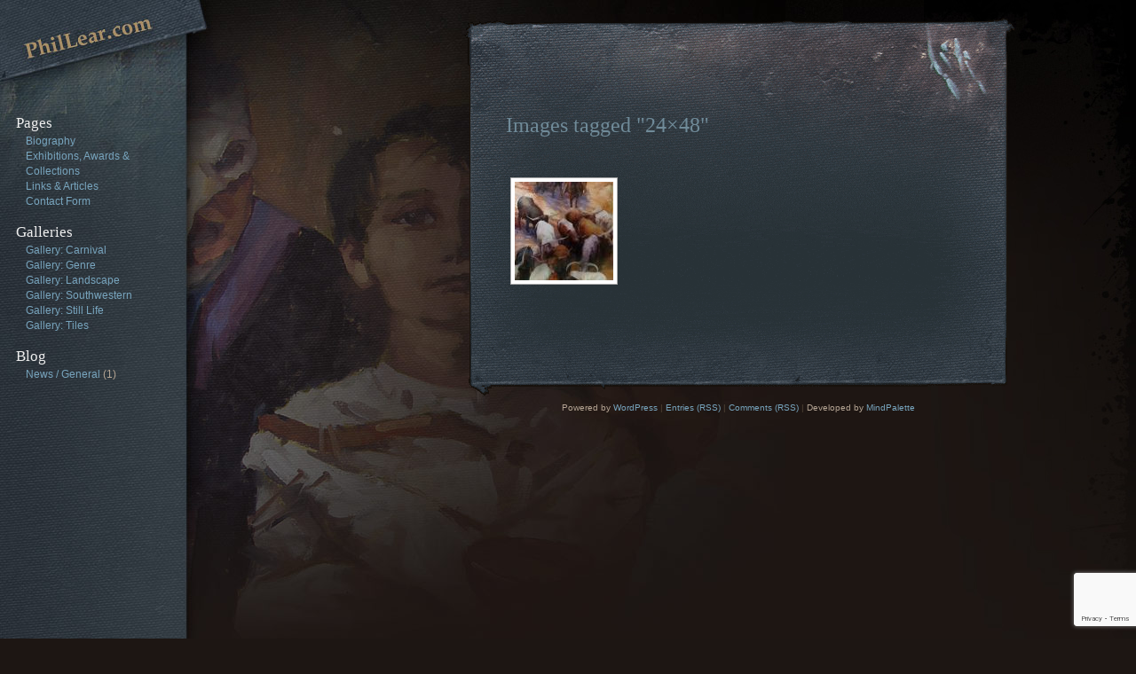

--- FILE ---
content_type: text/html; charset=UTF-8
request_url: https://www.phillear.com/ngg_tag/24x48/
body_size: 31708
content:
<!DOCTYPE html PUBLIC "-//W3C//DTD XHTML 1.0 Transitional//EN" "http://www.w3.org/TR/xhtml1/DTD/xhtml1-transitional.dtd">
<html xmlns="http://www.w3.org/1999/xhtml" dir="ltr" lang="en-US" prefix="og: https://ogp.me/ns#">
<head profile="http://gmpg.org/xfn/11">
<meta http-equiv="Content-Type" content="text/html; charset=UTF-8" />

<link rel="stylesheet" href="https://www.phillear.com/wp-content/themes/phillear1/style.css?ts=20130912" type="text/css" media="all" />
<!--[if lte IE 6]>
<link href="https://www.phillear.com/wp-content/themes/phillear1/ie6.css" type="text/css" rel="stylesheet" media="all" />
<![endif]-->
<script src="https://www.phillear.com/wp-content/themes/phillear1/js/jquery-1.3.2.min.js" type="text/javascript"></script>
<script src="https://www.phillear.com/wp-content/themes/phillear1/js/jquery.colorbox-min.js" type="text/javascript"></script>
<script src="https://www.phillear.com/wp-content/themes/phillear1/js/template.js" type="text/javascript"></script>
<link rel="stylesheet" href="https://www.phillear.com/wp-content/themes/phillear1/css/colorbox1/colorbox.css" type="text/css" media="all" />
<link rel="pingback" href="https://www.phillear.com/xmlrpc.php" />

		<!-- All in One SEO 4.9.3 - aioseo.com -->
		<title>Images tagged &quot;24×48&quot; | PhilLear.com</title>
	<meta name="robots" content="max-image-preview:large" />
	<link rel="canonical" href="https://www.phillear.com/ngg_tag/24x48/" />
	<meta name="generator" content="All in One SEO (AIOSEO) 4.9.3" />
		<meta property="og:locale" content="en_US" />
		<meta property="og:site_name" content="PhilLear.com | Artwork by Phil Lear" />
		<meta property="og:type" content="article" />
		<meta property="og:title" content="Images tagged &quot;24×48&quot; | PhilLear.com" />
		<meta property="og:url" content="https://www.phillear.com/ngg_tag/24x48/" />
		<meta property="article:published_time" content="2026-01-26T09:39:07+00:00" />
		<meta property="article:modified_time" content="-001-11-30T00:00:00+00:00" />
		<meta name="twitter:card" content="summary" />
		<meta name="twitter:title" content="Images tagged &quot;24×48&quot; | PhilLear.com" />
		<script type="application/ld+json" class="aioseo-schema">
			{"@context":"https:\/\/schema.org","@graph":[{"@type":"BreadcrumbList","@id":"https:\/\/www.phillear.com\/ngg_tag\/24x48\/#breadcrumblist","itemListElement":[{"@type":"ListItem","@id":"https:\/\/www.phillear.com#listItem","position":1,"name":"Home","item":"https:\/\/www.phillear.com","nextItem":{"@type":"ListItem","@id":"https:\/\/www.phillear.com\/ngg_tag\/24x48\/#listItem","name":"24x48"}},{"@type":"ListItem","@id":"https:\/\/www.phillear.com\/ngg_tag\/24x48\/#listItem","position":2,"name":"24x48","previousItem":{"@type":"ListItem","@id":"https:\/\/www.phillear.com#listItem","name":"Home"}}]},{"@type":"CollectionPage","@id":"https:\/\/www.phillear.com\/ngg_tag\/24x48\/#collectionpage","url":"https:\/\/www.phillear.com\/ngg_tag\/24x48\/","name":"Images tagged \"24\u00d748\" | PhilLear.com","inLanguage":"en-US","isPartOf":{"@id":"https:\/\/www.phillear.com\/#website"},"breadcrumb":{"@id":"https:\/\/www.phillear.com\/ngg_tag\/24x48\/#breadcrumblist"}},{"@type":"Organization","@id":"https:\/\/www.phillear.com\/#organization","name":"PhilLear.com","description":"Artwork by Phil Lear","url":"https:\/\/www.phillear.com\/"},{"@type":"WebPage","@id":"https:\/\/www.phillear.com\/ngg_tag\/24x48\/#webpage","url":"https:\/\/www.phillear.com\/ngg_tag\/24x48\/","name":"Images tagged \"24\u00d748\" | PhilLear.com","inLanguage":"en-US","isPartOf":{"@id":"https:\/\/www.phillear.com\/#website"},"breadcrumb":{"@id":"https:\/\/www.phillear.com\/ngg_tag\/24x48\/#breadcrumblist"}},{"@type":"WebSite","@id":"https:\/\/www.phillear.com\/#website","url":"https:\/\/www.phillear.com\/","name":"PhilLear.com","description":"Artwork by Phil Lear","inLanguage":"en-US","publisher":{"@id":"https:\/\/www.phillear.com\/#organization"}}]}
		</script>
		<!-- All in One SEO -->

<script type="text/javascript">
/* <![CDATA[ */
window._wpemojiSettings = {"baseUrl":"https:\/\/s.w.org\/images\/core\/emoji\/15.0.3\/72x72\/","ext":".png","svgUrl":"https:\/\/s.w.org\/images\/core\/emoji\/15.0.3\/svg\/","svgExt":".svg","source":{"concatemoji":"https:\/\/www.phillear.com\/wp-includes\/js\/wp-emoji-release.min.js?ver=6.5.7"}};
/*! This file is auto-generated */
!function(i,n){var o,s,e;function c(e){try{var t={supportTests:e,timestamp:(new Date).valueOf()};sessionStorage.setItem(o,JSON.stringify(t))}catch(e){}}function p(e,t,n){e.clearRect(0,0,e.canvas.width,e.canvas.height),e.fillText(t,0,0);var t=new Uint32Array(e.getImageData(0,0,e.canvas.width,e.canvas.height).data),r=(e.clearRect(0,0,e.canvas.width,e.canvas.height),e.fillText(n,0,0),new Uint32Array(e.getImageData(0,0,e.canvas.width,e.canvas.height).data));return t.every(function(e,t){return e===r[t]})}function u(e,t,n){switch(t){case"flag":return n(e,"\ud83c\udff3\ufe0f\u200d\u26a7\ufe0f","\ud83c\udff3\ufe0f\u200b\u26a7\ufe0f")?!1:!n(e,"\ud83c\uddfa\ud83c\uddf3","\ud83c\uddfa\u200b\ud83c\uddf3")&&!n(e,"\ud83c\udff4\udb40\udc67\udb40\udc62\udb40\udc65\udb40\udc6e\udb40\udc67\udb40\udc7f","\ud83c\udff4\u200b\udb40\udc67\u200b\udb40\udc62\u200b\udb40\udc65\u200b\udb40\udc6e\u200b\udb40\udc67\u200b\udb40\udc7f");case"emoji":return!n(e,"\ud83d\udc26\u200d\u2b1b","\ud83d\udc26\u200b\u2b1b")}return!1}function f(e,t,n){var r="undefined"!=typeof WorkerGlobalScope&&self instanceof WorkerGlobalScope?new OffscreenCanvas(300,150):i.createElement("canvas"),a=r.getContext("2d",{willReadFrequently:!0}),o=(a.textBaseline="top",a.font="600 32px Arial",{});return e.forEach(function(e){o[e]=t(a,e,n)}),o}function t(e){var t=i.createElement("script");t.src=e,t.defer=!0,i.head.appendChild(t)}"undefined"!=typeof Promise&&(o="wpEmojiSettingsSupports",s=["flag","emoji"],n.supports={everything:!0,everythingExceptFlag:!0},e=new Promise(function(e){i.addEventListener("DOMContentLoaded",e,{once:!0})}),new Promise(function(t){var n=function(){try{var e=JSON.parse(sessionStorage.getItem(o));if("object"==typeof e&&"number"==typeof e.timestamp&&(new Date).valueOf()<e.timestamp+604800&&"object"==typeof e.supportTests)return e.supportTests}catch(e){}return null}();if(!n){if("undefined"!=typeof Worker&&"undefined"!=typeof OffscreenCanvas&&"undefined"!=typeof URL&&URL.createObjectURL&&"undefined"!=typeof Blob)try{var e="postMessage("+f.toString()+"("+[JSON.stringify(s),u.toString(),p.toString()].join(",")+"));",r=new Blob([e],{type:"text/javascript"}),a=new Worker(URL.createObjectURL(r),{name:"wpTestEmojiSupports"});return void(a.onmessage=function(e){c(n=e.data),a.terminate(),t(n)})}catch(e){}c(n=f(s,u,p))}t(n)}).then(function(e){for(var t in e)n.supports[t]=e[t],n.supports.everything=n.supports.everything&&n.supports[t],"flag"!==t&&(n.supports.everythingExceptFlag=n.supports.everythingExceptFlag&&n.supports[t]);n.supports.everythingExceptFlag=n.supports.everythingExceptFlag&&!n.supports.flag,n.DOMReady=!1,n.readyCallback=function(){n.DOMReady=!0}}).then(function(){return e}).then(function(){var e;n.supports.everything||(n.readyCallback(),(e=n.source||{}).concatemoji?t(e.concatemoji):e.wpemoji&&e.twemoji&&(t(e.twemoji),t(e.wpemoji)))}))}((window,document),window._wpemojiSettings);
/* ]]> */
</script>
<style id='wp-emoji-styles-inline-css' type='text/css'>

	img.wp-smiley, img.emoji {
		display: inline !important;
		border: none !important;
		box-shadow: none !important;
		height: 1em !important;
		width: 1em !important;
		margin: 0 0.07em !important;
		vertical-align: -0.1em !important;
		background: none !important;
		padding: 0 !important;
	}
</style>
<link rel='stylesheet' id='wp-block-library-css' href='https://www.phillear.com/wp-includes/css/dist/block-library/style.min.css?ver=6.5.7' type='text/css' media='all' />
<link rel='stylesheet' id='aioseo/css/src/vue/standalone/blocks/table-of-contents/global.scss-css' href='https://www.phillear.com/wp-content/plugins/all-in-one-seo-pack/dist/Lite/assets/css/table-of-contents/global.e90f6d47.css?ver=4.9.3' type='text/css' media='all' />
<style id='classic-theme-styles-inline-css' type='text/css'>
/*! This file is auto-generated */
.wp-block-button__link{color:#fff;background-color:#32373c;border-radius:9999px;box-shadow:none;text-decoration:none;padding:calc(.667em + 2px) calc(1.333em + 2px);font-size:1.125em}.wp-block-file__button{background:#32373c;color:#fff;text-decoration:none}
</style>
<style id='global-styles-inline-css' type='text/css'>
body{--wp--preset--color--black: #000000;--wp--preset--color--cyan-bluish-gray: #abb8c3;--wp--preset--color--white: #ffffff;--wp--preset--color--pale-pink: #f78da7;--wp--preset--color--vivid-red: #cf2e2e;--wp--preset--color--luminous-vivid-orange: #ff6900;--wp--preset--color--luminous-vivid-amber: #fcb900;--wp--preset--color--light-green-cyan: #7bdcb5;--wp--preset--color--vivid-green-cyan: #00d084;--wp--preset--color--pale-cyan-blue: #8ed1fc;--wp--preset--color--vivid-cyan-blue: #0693e3;--wp--preset--color--vivid-purple: #9b51e0;--wp--preset--gradient--vivid-cyan-blue-to-vivid-purple: linear-gradient(135deg,rgba(6,147,227,1) 0%,rgb(155,81,224) 100%);--wp--preset--gradient--light-green-cyan-to-vivid-green-cyan: linear-gradient(135deg,rgb(122,220,180) 0%,rgb(0,208,130) 100%);--wp--preset--gradient--luminous-vivid-amber-to-luminous-vivid-orange: linear-gradient(135deg,rgba(252,185,0,1) 0%,rgba(255,105,0,1) 100%);--wp--preset--gradient--luminous-vivid-orange-to-vivid-red: linear-gradient(135deg,rgba(255,105,0,1) 0%,rgb(207,46,46) 100%);--wp--preset--gradient--very-light-gray-to-cyan-bluish-gray: linear-gradient(135deg,rgb(238,238,238) 0%,rgb(169,184,195) 100%);--wp--preset--gradient--cool-to-warm-spectrum: linear-gradient(135deg,rgb(74,234,220) 0%,rgb(151,120,209) 20%,rgb(207,42,186) 40%,rgb(238,44,130) 60%,rgb(251,105,98) 80%,rgb(254,248,76) 100%);--wp--preset--gradient--blush-light-purple: linear-gradient(135deg,rgb(255,206,236) 0%,rgb(152,150,240) 100%);--wp--preset--gradient--blush-bordeaux: linear-gradient(135deg,rgb(254,205,165) 0%,rgb(254,45,45) 50%,rgb(107,0,62) 100%);--wp--preset--gradient--luminous-dusk: linear-gradient(135deg,rgb(255,203,112) 0%,rgb(199,81,192) 50%,rgb(65,88,208) 100%);--wp--preset--gradient--pale-ocean: linear-gradient(135deg,rgb(255,245,203) 0%,rgb(182,227,212) 50%,rgb(51,167,181) 100%);--wp--preset--gradient--electric-grass: linear-gradient(135deg,rgb(202,248,128) 0%,rgb(113,206,126) 100%);--wp--preset--gradient--midnight: linear-gradient(135deg,rgb(2,3,129) 0%,rgb(40,116,252) 100%);--wp--preset--font-size--small: 13px;--wp--preset--font-size--medium: 20px;--wp--preset--font-size--large: 36px;--wp--preset--font-size--x-large: 42px;--wp--preset--spacing--20: 0.44rem;--wp--preset--spacing--30: 0.67rem;--wp--preset--spacing--40: 1rem;--wp--preset--spacing--50: 1.5rem;--wp--preset--spacing--60: 2.25rem;--wp--preset--spacing--70: 3.38rem;--wp--preset--spacing--80: 5.06rem;--wp--preset--shadow--natural: 6px 6px 9px rgba(0, 0, 0, 0.2);--wp--preset--shadow--deep: 12px 12px 50px rgba(0, 0, 0, 0.4);--wp--preset--shadow--sharp: 6px 6px 0px rgba(0, 0, 0, 0.2);--wp--preset--shadow--outlined: 6px 6px 0px -3px rgba(255, 255, 255, 1), 6px 6px rgba(0, 0, 0, 1);--wp--preset--shadow--crisp: 6px 6px 0px rgba(0, 0, 0, 1);}:where(.is-layout-flex){gap: 0.5em;}:where(.is-layout-grid){gap: 0.5em;}body .is-layout-flex{display: flex;}body .is-layout-flex{flex-wrap: wrap;align-items: center;}body .is-layout-flex > *{margin: 0;}body .is-layout-grid{display: grid;}body .is-layout-grid > *{margin: 0;}:where(.wp-block-columns.is-layout-flex){gap: 2em;}:where(.wp-block-columns.is-layout-grid){gap: 2em;}:where(.wp-block-post-template.is-layout-flex){gap: 1.25em;}:where(.wp-block-post-template.is-layout-grid){gap: 1.25em;}.has-black-color{color: var(--wp--preset--color--black) !important;}.has-cyan-bluish-gray-color{color: var(--wp--preset--color--cyan-bluish-gray) !important;}.has-white-color{color: var(--wp--preset--color--white) !important;}.has-pale-pink-color{color: var(--wp--preset--color--pale-pink) !important;}.has-vivid-red-color{color: var(--wp--preset--color--vivid-red) !important;}.has-luminous-vivid-orange-color{color: var(--wp--preset--color--luminous-vivid-orange) !important;}.has-luminous-vivid-amber-color{color: var(--wp--preset--color--luminous-vivid-amber) !important;}.has-light-green-cyan-color{color: var(--wp--preset--color--light-green-cyan) !important;}.has-vivid-green-cyan-color{color: var(--wp--preset--color--vivid-green-cyan) !important;}.has-pale-cyan-blue-color{color: var(--wp--preset--color--pale-cyan-blue) !important;}.has-vivid-cyan-blue-color{color: var(--wp--preset--color--vivid-cyan-blue) !important;}.has-vivid-purple-color{color: var(--wp--preset--color--vivid-purple) !important;}.has-black-background-color{background-color: var(--wp--preset--color--black) !important;}.has-cyan-bluish-gray-background-color{background-color: var(--wp--preset--color--cyan-bluish-gray) !important;}.has-white-background-color{background-color: var(--wp--preset--color--white) !important;}.has-pale-pink-background-color{background-color: var(--wp--preset--color--pale-pink) !important;}.has-vivid-red-background-color{background-color: var(--wp--preset--color--vivid-red) !important;}.has-luminous-vivid-orange-background-color{background-color: var(--wp--preset--color--luminous-vivid-orange) !important;}.has-luminous-vivid-amber-background-color{background-color: var(--wp--preset--color--luminous-vivid-amber) !important;}.has-light-green-cyan-background-color{background-color: var(--wp--preset--color--light-green-cyan) !important;}.has-vivid-green-cyan-background-color{background-color: var(--wp--preset--color--vivid-green-cyan) !important;}.has-pale-cyan-blue-background-color{background-color: var(--wp--preset--color--pale-cyan-blue) !important;}.has-vivid-cyan-blue-background-color{background-color: var(--wp--preset--color--vivid-cyan-blue) !important;}.has-vivid-purple-background-color{background-color: var(--wp--preset--color--vivid-purple) !important;}.has-black-border-color{border-color: var(--wp--preset--color--black) !important;}.has-cyan-bluish-gray-border-color{border-color: var(--wp--preset--color--cyan-bluish-gray) !important;}.has-white-border-color{border-color: var(--wp--preset--color--white) !important;}.has-pale-pink-border-color{border-color: var(--wp--preset--color--pale-pink) !important;}.has-vivid-red-border-color{border-color: var(--wp--preset--color--vivid-red) !important;}.has-luminous-vivid-orange-border-color{border-color: var(--wp--preset--color--luminous-vivid-orange) !important;}.has-luminous-vivid-amber-border-color{border-color: var(--wp--preset--color--luminous-vivid-amber) !important;}.has-light-green-cyan-border-color{border-color: var(--wp--preset--color--light-green-cyan) !important;}.has-vivid-green-cyan-border-color{border-color: var(--wp--preset--color--vivid-green-cyan) !important;}.has-pale-cyan-blue-border-color{border-color: var(--wp--preset--color--pale-cyan-blue) !important;}.has-vivid-cyan-blue-border-color{border-color: var(--wp--preset--color--vivid-cyan-blue) !important;}.has-vivid-purple-border-color{border-color: var(--wp--preset--color--vivid-purple) !important;}.has-vivid-cyan-blue-to-vivid-purple-gradient-background{background: var(--wp--preset--gradient--vivid-cyan-blue-to-vivid-purple) !important;}.has-light-green-cyan-to-vivid-green-cyan-gradient-background{background: var(--wp--preset--gradient--light-green-cyan-to-vivid-green-cyan) !important;}.has-luminous-vivid-amber-to-luminous-vivid-orange-gradient-background{background: var(--wp--preset--gradient--luminous-vivid-amber-to-luminous-vivid-orange) !important;}.has-luminous-vivid-orange-to-vivid-red-gradient-background{background: var(--wp--preset--gradient--luminous-vivid-orange-to-vivid-red) !important;}.has-very-light-gray-to-cyan-bluish-gray-gradient-background{background: var(--wp--preset--gradient--very-light-gray-to-cyan-bluish-gray) !important;}.has-cool-to-warm-spectrum-gradient-background{background: var(--wp--preset--gradient--cool-to-warm-spectrum) !important;}.has-blush-light-purple-gradient-background{background: var(--wp--preset--gradient--blush-light-purple) !important;}.has-blush-bordeaux-gradient-background{background: var(--wp--preset--gradient--blush-bordeaux) !important;}.has-luminous-dusk-gradient-background{background: var(--wp--preset--gradient--luminous-dusk) !important;}.has-pale-ocean-gradient-background{background: var(--wp--preset--gradient--pale-ocean) !important;}.has-electric-grass-gradient-background{background: var(--wp--preset--gradient--electric-grass) !important;}.has-midnight-gradient-background{background: var(--wp--preset--gradient--midnight) !important;}.has-small-font-size{font-size: var(--wp--preset--font-size--small) !important;}.has-medium-font-size{font-size: var(--wp--preset--font-size--medium) !important;}.has-large-font-size{font-size: var(--wp--preset--font-size--large) !important;}.has-x-large-font-size{font-size: var(--wp--preset--font-size--x-large) !important;}
.wp-block-navigation a:where(:not(.wp-element-button)){color: inherit;}
:where(.wp-block-post-template.is-layout-flex){gap: 1.25em;}:where(.wp-block-post-template.is-layout-grid){gap: 1.25em;}
:where(.wp-block-columns.is-layout-flex){gap: 2em;}:where(.wp-block-columns.is-layout-grid){gap: 2em;}
.wp-block-pullquote{font-size: 1.5em;line-height: 1.6;}
</style>
<link rel='stylesheet' id='contact-form-7-css' href='https://www.phillear.com/wp-content/plugins/contact-form-7/includes/css/styles.css?ver=5.9.3' type='text/css' media='all' />
<link rel='stylesheet' id='fancybox-0-css' href='https://www.phillear.com/wp-content/plugins/nextgen-gallery/static/Lightbox/fancybox/jquery.fancybox-1.3.4.css?ver=3.59.2' type='text/css' media='all' />
<link rel='stylesheet' id='ngg_trigger_buttons-css' href='https://www.phillear.com/wp-content/plugins/nextgen-gallery/static/GalleryDisplay/trigger_buttons.css?ver=3.59.2' type='text/css' media='all' />
<link rel='stylesheet' id='fontawesome_v4_shim_style-css' href='https://www.phillear.com/wp-content/plugins/nextgen-gallery/static/FontAwesome/css/v4-shims.min.css?ver=6.5.7' type='text/css' media='all' />
<link rel='stylesheet' id='fontawesome-css' href='https://www.phillear.com/wp-content/plugins/nextgen-gallery/static/FontAwesome/css/all.min.css?ver=6.5.7' type='text/css' media='all' />
<link rel='stylesheet' id='nextgen_pagination_style-css' href='https://www.phillear.com/wp-content/plugins/nextgen-gallery/static/GalleryDisplay/pagination_style.css?ver=3.59.2' type='text/css' media='all' />
<link rel='stylesheet' id='nextgen_basic_thumbnails_style-css' href='https://www.phillear.com/wp-content/plugins/nextgen-gallery/static/Thumbnails/nextgen_basic_thumbnails.css?ver=3.59.2' type='text/css' media='all' />
<script type="text/javascript" src="https://www.phillear.com/wp-includes/js/jquery/jquery.min.js?ver=3.7.1" id="jquery-core-js"></script>
<script type="text/javascript" src="https://www.phillear.com/wp-includes/js/jquery/jquery-migrate.min.js?ver=3.4.1" id="jquery-migrate-js"></script>
<script type="text/javascript" id="photocrati_ajax-js-extra">
/* <![CDATA[ */
var photocrati_ajax = {"url":"https:\/\/www.phillear.com\/index.php?photocrati_ajax=1","rest_url":"https:\/\/www.phillear.com\/wp-json\/","wp_home_url":"https:\/\/www.phillear.com","wp_site_url":"https:\/\/www.phillear.com","wp_root_url":"https:\/\/www.phillear.com","wp_plugins_url":"https:\/\/www.phillear.com\/wp-content\/plugins","wp_content_url":"https:\/\/www.phillear.com\/wp-content","wp_includes_url":"https:\/\/www.phillear.com\/wp-includes\/","ngg_param_slug":"nggallery"};
/* ]]> */
</script>
<script type="text/javascript" src="https://www.phillear.com/wp-content/plugins/nextgen-gallery/static/Legacy/ajax.min.js?ver=3.59.2" id="photocrati_ajax-js"></script>
<script type="text/javascript" src="https://www.phillear.com/wp-content/plugins/nextgen-gallery/static/FontAwesome/js/v4-shims.min.js?ver=5.3.1" id="fontawesome_v4_shim-js"></script>
<script type="text/javascript" defer crossorigin="anonymous" data-auto-replace-svg="false" data-keep-original-source="false" data-search-pseudo-elements src="https://www.phillear.com/wp-content/plugins/nextgen-gallery/static/FontAwesome/js/all.min.js?ver=5.3.1" id="fontawesome-js"></script>
<script type="text/javascript" src="https://www.phillear.com/wp-content/plugins/nextgen-gallery/static/Thumbnails/nextgen_basic_thumbnails.js?ver=3.59.2" id="nextgen_basic_thumbnails_script-js"></script>
<link rel="https://api.w.org/" href="https://www.phillear.com/wp-json/" /><link rel="alternate" type="application/json" href="https://www.phillear.com/wp-json/wp/v2/posts/0" /><link rel="EditURI" type="application/rsd+xml" title="RSD" href="https://www.phillear.com/xmlrpc.php?rsd" />
<meta name="generator" content="WordPress 6.5.7" />
<link rel="alternate" type="application/json+oembed" href="https://www.phillear.com/wp-json/oembed/1.0/embed?url" />
<link rel="alternate" type="text/xml+oembed" href="https://www.phillear.com/wp-json/oembed/1.0/embed?url&#038;format=xml" />
<link id='MediaRSS' rel='alternate' type='application/rss+xml' title='NextGEN Gallery RSS Feed' href='https://www.phillear.com/wp-content/plugins/nextgen-gallery/src/Legacy/xml/media-rss.php' />
</head>
<body>

<div id="bodyBgTop">
<div id="bodyBgTR">
<div id="bodyBgTL1">
<div id="bodyBgTL2">
<div id="container">

<!-- MAIN CONTENT -->
<div id="contentContainer">
<div id="contentContainerPad">
<div id="stageContainer">
	<div id="stageHeader"></div>
	<div id="stageMain">
		<div id="stageBgBtm">
		<div id="stageBgTop">
		<div id="stagePad">
			<div id="content">

	<div class="post" id="post-0">
	<h1 class="page-header">Images tagged &quot;24&#215;48&quot;</h1>
		<div class="entry">
			<!-- index.php -->
<div
	class="ngg-galleryoverview
	 ngg-ajax-pagination-none	"
	id="ngg-gallery-f823bcaf77c7417657898bc59275032a-1">

			<!-- Thumbnails -->
				<div id="ngg-image-0" class="ngg-gallery-thumbnail-box" 
											>
						<div class="ngg-gallery-thumbnail">
			<a href="https://www.phillear.com/wp-content/gallery/southwestern/34998_10200319330602685_939013309_n.jpg"
				title="Herding the Longhorns, 48x24"
				data-src="https://www.phillear.com/wp-content/gallery/southwestern/34998_10200319330602685_939013309_n.jpg"
				data-thumbnail="https://www.phillear.com/wp-content/gallery/southwestern/thumbs/thumbs_34998_10200319330602685_939013309_n.jpg"
				data-image-id="141"
				data-title="Herding the Longhorns, 48x24"
				data-description="Herding the Longhorns, 48x24"
				data-image-slug="34998_10200319330602685_939013309_n-jpg"
				class="ngg-fancybox" rel="f823bcaf77c7417657898bc59275032a">
				<img
					title="Herding the Longhorns, 48x24"
					alt="Herding the Longhorns, 48x24"
					src="https://www.phillear.com/wp-content/gallery/southwestern/thumbs/thumbs_34998_10200319330602685_939013309_n.jpg"
					width="111"
					height="111"
					style="max-width:100%;"
				/>
			</a>
		</div>
							</div> 
			
		
		
		<!-- Pagination -->
		<div class='ngg-clear'></div>	</div>


			
		</div>
	</div>

			<!-- /#content --></div>
		<!-- /#stagePad --></div>
		<!-- /#stageBgTop --></div>
		<!-- /#stageBgBtm --></div>
	<!-- /#stageMain --></div>
	<div id="stageFooter"></div>
	
	<div id="footer">
		<p>
			Powered by <a href="http://wordpress.org/">WordPress</a> 
			<span>|</span> <a href="https://www.phillear.com/feed/">Entries (RSS)</a> 
			<span>|</span> <a href="https://www.phillear.com/comments/feed/">Comments (RSS)</a> 
			<span>|</span> Developed by <a href="http://www.mindpalette.com">MindPalette</a>
			<!-- 80 queries. 0.327 seconds. -->
		</p>
	<!-- /#footer --></div>
	
<!-- /#stageContainer --></div>
<!-- /#contentContainerPad --></div>
<!-- /#contentContainer --></div>

<!-- SIDEBAR -->
<div id="sidebar">
	<div id="logo"><a href="http://www.phillear.com/"><img src="https://www.phillear.com/wp-content/themes/phillear1/images/logo_topleft.jpg" alt="PhilLear.com" /></a></div>
	<div id="sidebarPad">

<li id="nav_menu-3" class="widget widget_nav_menu"><h2 class="widgettitle">Pages</h2>
<div class="menu-pages-container"><ul id="menu-pages" class="menu"><li id="menu-item-237" class="menu-item menu-item-type-post_type menu-item-object-page menu-item-237"><a href="https://www.phillear.com/bio/">Biography</a></li>
<li id="menu-item-235" class="menu-item menu-item-type-post_type menu-item-object-page menu-item-235"><a href="https://www.phillear.com/exhibitions/">Exhibitions, Awards &#038; Collections</a></li>
<li id="menu-item-254" class="menu-item menu-item-type-post_type menu-item-object-page menu-item-254"><a href="https://www.phillear.com/links/">Links &#038; Articles</a></li>
<li id="menu-item-236" class="menu-item menu-item-type-post_type menu-item-object-page menu-item-236"><a href="https://www.phillear.com/contact/">Contact Form</a></li>
</ul></div></li>
<li id="nav_menu-4" class="widget widget_nav_menu"><h2 class="widgettitle">Galleries</h2>
<div class="menu-galleries-container"><ul id="menu-galleries" class="menu"><li id="menu-item-229" class="menu-item menu-item-type-post_type menu-item-object-page menu-item-229"><a href="https://www.phillear.com/gallery/carnival/">Gallery: Carnival</a></li>
<li id="menu-item-230" class="menu-item menu-item-type-post_type menu-item-object-page menu-item-230"><a href="https://www.phillear.com/gallery/illustrative/">Gallery: Genre</a></li>
<li id="menu-item-232" class="menu-item menu-item-type-post_type menu-item-object-page menu-item-232"><a href="https://www.phillear.com/gallery/landscape/">Gallery: Landscape</a></li>
<li id="menu-item-353" class="menu-item menu-item-type-post_type menu-item-object-page menu-item-353"><a href="https://www.phillear.com/gallery/southwestern/">Gallery: Southwestern</a></li>
<li id="menu-item-233" class="menu-item menu-item-type-post_type menu-item-object-page menu-item-233"><a href="https://www.phillear.com/gallery/still-life/">Gallery: Still Life</a></li>
<li id="menu-item-234" class="menu-item menu-item-type-post_type menu-item-object-page menu-item-234"><a href="https://www.phillear.com/gallery/tiles/">Gallery: Tiles</a></li>
</ul></div></li>
<li id="categories-3" class="widget widget_categories"><h2 class="widgettitle">Blog</h2>

			<ul>
					<li class="cat-item cat-item-3"><a href="https://www.phillear.com/category/news/">News / General</a> (1)
</li>
			</ul>

			</li>
	<!-- /#sidebarPad --></div>
<!-- /#sidebar --></div>

<div id="ie6MinWFix" class="clear-both"></div>

<!-- /#container --></div>
<!-- /#bodyBgTL2 --></div>
<!-- /#bodyBgTL1 --></div>
<!-- /#bodyBgTR --></div>
<!-- /#bodyBgTop --></div>

</body>
</html>
<script type="text/javascript" src="https://www.phillear.com/wp-includes/js/comment-reply.min.js?ver=6.5.7" id="comment-reply-js" async="async" data-wp-strategy="async"></script>
<script type="text/javascript" src="https://www.phillear.com/wp-content/plugins/contact-form-7/includes/swv/js/index.js?ver=5.9.3" id="swv-js"></script>
<script type="text/javascript" id="contact-form-7-js-extra">
/* <![CDATA[ */
var wpcf7 = {"api":{"root":"https:\/\/www.phillear.com\/wp-json\/","namespace":"contact-form-7\/v1"}};
/* ]]> */
</script>
<script type="text/javascript" src="https://www.phillear.com/wp-content/plugins/contact-form-7/includes/js/index.js?ver=5.9.3" id="contact-form-7-js"></script>
<script type="text/javascript" id="ngg_common-js-extra">
/* <![CDATA[ */

var nextgen_lightbox_settings = {"static_path":"https:\/\/www.phillear.com\/wp-content\/plugins\/nextgen-gallery\/static\/Lightbox\/{placeholder}","context":"nextgen_and_wp_images"};
var galleries = {};
galleries.gallery_f823bcaf77c7417657898bc59275032a = {"__defaults_set":null,"ID":"f823bcaf77c7417657898bc59275032a","album_ids":[],"container_ids":["24x48"],"display":"","display_settings":{"display_view":"default","images_per_page":"20","number_of_columns":0,"thumbnail_width":111,"thumbnail_height":111,"show_all_in_lightbox":0,"ajax_pagination":0,"use_imagebrowser_effect":0,"template":"","display_no_images_error":1,"disable_pagination":0,"show_slideshow_link":0,"slideshow_link_text":"[Show as slideshow]","override_thumbnail_settings":0,"thumbnail_quality":"100","thumbnail_crop":1,"thumbnail_watermark":0,"ngg_triggers_display":"never","use_lightbox_effect":true,"piclens_link_text":"[Show PicLens]","show_piclens_link":0,"_errors":[]},"display_type":"photocrati-nextgen_basic_thumbnails","effect_code":null,"entity_ids":[],"excluded_container_ids":[],"exclusions":[],"gallery_ids":[],"id":"f823bcaf77c7417657898bc59275032a","ids":null,"image_ids":[],"images_list_count":null,"inner_content":null,"is_album_gallery":null,"maximum_entity_count":500,"order_by":"sortorder","order_direction":"ASC","returns":"included","skip_excluding_globally_excluded_images":null,"slug":"24x48","sortorder":[],"source":"tags","src":"","tag_ids":[],"tagcloud":false,"transient_id":null};
galleries.gallery_f823bcaf77c7417657898bc59275032a.wordpress_page_root = false;
var nextgen_lightbox_settings = {"static_path":"https:\/\/www.phillear.com\/wp-content\/plugins\/nextgen-gallery\/static\/Lightbox\/{placeholder}","context":"nextgen_and_wp_images"};
/* ]]> */
</script>
<script type="text/javascript" src="https://www.phillear.com/wp-content/plugins/nextgen-gallery/static/GalleryDisplay/common.js?ver=3.59.2" id="ngg_common-js"></script>
<script type="text/javascript" id="ngg_common-js-after">
/* <![CDATA[ */
            var nggLastTimeoutVal = 1000;

            var nggRetryFailedImage = function(img) {
                setTimeout(function(){
                    img.src = img.src;
                }, nggLastTimeoutVal);

                nggLastTimeoutVal += 500;
            }
/* ]]> */
</script>
<script type="text/javascript" src="https://www.phillear.com/wp-content/plugins/nextgen-gallery/static/Lightbox/lightbox_context.js?ver=3.59.2" id="ngg_lightbox_context-js"></script>
<script type="text/javascript" src="https://www.phillear.com/wp-content/plugins/nextgen-gallery/static/Lightbox/fancybox/jquery.easing-1.3.pack.js?ver=3.59.2" id="fancybox-0-js"></script>
<script type="text/javascript" src="https://www.phillear.com/wp-content/plugins/nextgen-gallery/static/Lightbox/fancybox/jquery.fancybox-1.3.4.pack.js?ver=3.59.2" id="fancybox-1-js"></script>
<script type="text/javascript" src="https://www.phillear.com/wp-content/plugins/nextgen-gallery/static/Lightbox/fancybox/nextgen_fancybox_init.js?ver=3.59.2" id="fancybox-2-js"></script>
<script type="text/javascript" src="https://www.google.com/recaptcha/api.js?render=6LceYJAUAAAAADsEsLK-f3jqd6f7P6JVqdfCd0qI&amp;ver=3.0" id="google-recaptcha-js"></script>
<script type="text/javascript" src="https://www.phillear.com/wp-includes/js/dist/vendor/wp-polyfill-inert.min.js?ver=3.1.2" id="wp-polyfill-inert-js"></script>
<script type="text/javascript" src="https://www.phillear.com/wp-includes/js/dist/vendor/regenerator-runtime.min.js?ver=0.14.0" id="regenerator-runtime-js"></script>
<script type="text/javascript" src="https://www.phillear.com/wp-includes/js/dist/vendor/wp-polyfill.min.js?ver=3.15.0" id="wp-polyfill-js"></script>
<script type="text/javascript" id="wpcf7-recaptcha-js-extra">
/* <![CDATA[ */
var wpcf7_recaptcha = {"sitekey":"6LceYJAUAAAAADsEsLK-f3jqd6f7P6JVqdfCd0qI","actions":{"homepage":"homepage","contactform":"contactform"}};
/* ]]> */
</script>
<script type="text/javascript" src="https://www.phillear.com/wp-content/plugins/contact-form-7/modules/recaptcha/index.js?ver=5.9.3" id="wpcf7-recaptcha-js"></script>


--- FILE ---
content_type: text/html; charset=utf-8
request_url: https://www.google.com/recaptcha/api2/anchor?ar=1&k=6LceYJAUAAAAADsEsLK-f3jqd6f7P6JVqdfCd0qI&co=aHR0cHM6Ly93d3cucGhpbGxlYXIuY29tOjQ0Mw..&hl=en&v=PoyoqOPhxBO7pBk68S4YbpHZ&size=invisible&anchor-ms=20000&execute-ms=30000&cb=twgyrcabsw6e
body_size: 48809
content:
<!DOCTYPE HTML><html dir="ltr" lang="en"><head><meta http-equiv="Content-Type" content="text/html; charset=UTF-8">
<meta http-equiv="X-UA-Compatible" content="IE=edge">
<title>reCAPTCHA</title>
<style type="text/css">
/* cyrillic-ext */
@font-face {
  font-family: 'Roboto';
  font-style: normal;
  font-weight: 400;
  font-stretch: 100%;
  src: url(//fonts.gstatic.com/s/roboto/v48/KFO7CnqEu92Fr1ME7kSn66aGLdTylUAMa3GUBHMdazTgWw.woff2) format('woff2');
  unicode-range: U+0460-052F, U+1C80-1C8A, U+20B4, U+2DE0-2DFF, U+A640-A69F, U+FE2E-FE2F;
}
/* cyrillic */
@font-face {
  font-family: 'Roboto';
  font-style: normal;
  font-weight: 400;
  font-stretch: 100%;
  src: url(//fonts.gstatic.com/s/roboto/v48/KFO7CnqEu92Fr1ME7kSn66aGLdTylUAMa3iUBHMdazTgWw.woff2) format('woff2');
  unicode-range: U+0301, U+0400-045F, U+0490-0491, U+04B0-04B1, U+2116;
}
/* greek-ext */
@font-face {
  font-family: 'Roboto';
  font-style: normal;
  font-weight: 400;
  font-stretch: 100%;
  src: url(//fonts.gstatic.com/s/roboto/v48/KFO7CnqEu92Fr1ME7kSn66aGLdTylUAMa3CUBHMdazTgWw.woff2) format('woff2');
  unicode-range: U+1F00-1FFF;
}
/* greek */
@font-face {
  font-family: 'Roboto';
  font-style: normal;
  font-weight: 400;
  font-stretch: 100%;
  src: url(//fonts.gstatic.com/s/roboto/v48/KFO7CnqEu92Fr1ME7kSn66aGLdTylUAMa3-UBHMdazTgWw.woff2) format('woff2');
  unicode-range: U+0370-0377, U+037A-037F, U+0384-038A, U+038C, U+038E-03A1, U+03A3-03FF;
}
/* math */
@font-face {
  font-family: 'Roboto';
  font-style: normal;
  font-weight: 400;
  font-stretch: 100%;
  src: url(//fonts.gstatic.com/s/roboto/v48/KFO7CnqEu92Fr1ME7kSn66aGLdTylUAMawCUBHMdazTgWw.woff2) format('woff2');
  unicode-range: U+0302-0303, U+0305, U+0307-0308, U+0310, U+0312, U+0315, U+031A, U+0326-0327, U+032C, U+032F-0330, U+0332-0333, U+0338, U+033A, U+0346, U+034D, U+0391-03A1, U+03A3-03A9, U+03B1-03C9, U+03D1, U+03D5-03D6, U+03F0-03F1, U+03F4-03F5, U+2016-2017, U+2034-2038, U+203C, U+2040, U+2043, U+2047, U+2050, U+2057, U+205F, U+2070-2071, U+2074-208E, U+2090-209C, U+20D0-20DC, U+20E1, U+20E5-20EF, U+2100-2112, U+2114-2115, U+2117-2121, U+2123-214F, U+2190, U+2192, U+2194-21AE, U+21B0-21E5, U+21F1-21F2, U+21F4-2211, U+2213-2214, U+2216-22FF, U+2308-230B, U+2310, U+2319, U+231C-2321, U+2336-237A, U+237C, U+2395, U+239B-23B7, U+23D0, U+23DC-23E1, U+2474-2475, U+25AF, U+25B3, U+25B7, U+25BD, U+25C1, U+25CA, U+25CC, U+25FB, U+266D-266F, U+27C0-27FF, U+2900-2AFF, U+2B0E-2B11, U+2B30-2B4C, U+2BFE, U+3030, U+FF5B, U+FF5D, U+1D400-1D7FF, U+1EE00-1EEFF;
}
/* symbols */
@font-face {
  font-family: 'Roboto';
  font-style: normal;
  font-weight: 400;
  font-stretch: 100%;
  src: url(//fonts.gstatic.com/s/roboto/v48/KFO7CnqEu92Fr1ME7kSn66aGLdTylUAMaxKUBHMdazTgWw.woff2) format('woff2');
  unicode-range: U+0001-000C, U+000E-001F, U+007F-009F, U+20DD-20E0, U+20E2-20E4, U+2150-218F, U+2190, U+2192, U+2194-2199, U+21AF, U+21E6-21F0, U+21F3, U+2218-2219, U+2299, U+22C4-22C6, U+2300-243F, U+2440-244A, U+2460-24FF, U+25A0-27BF, U+2800-28FF, U+2921-2922, U+2981, U+29BF, U+29EB, U+2B00-2BFF, U+4DC0-4DFF, U+FFF9-FFFB, U+10140-1018E, U+10190-1019C, U+101A0, U+101D0-101FD, U+102E0-102FB, U+10E60-10E7E, U+1D2C0-1D2D3, U+1D2E0-1D37F, U+1F000-1F0FF, U+1F100-1F1AD, U+1F1E6-1F1FF, U+1F30D-1F30F, U+1F315, U+1F31C, U+1F31E, U+1F320-1F32C, U+1F336, U+1F378, U+1F37D, U+1F382, U+1F393-1F39F, U+1F3A7-1F3A8, U+1F3AC-1F3AF, U+1F3C2, U+1F3C4-1F3C6, U+1F3CA-1F3CE, U+1F3D4-1F3E0, U+1F3ED, U+1F3F1-1F3F3, U+1F3F5-1F3F7, U+1F408, U+1F415, U+1F41F, U+1F426, U+1F43F, U+1F441-1F442, U+1F444, U+1F446-1F449, U+1F44C-1F44E, U+1F453, U+1F46A, U+1F47D, U+1F4A3, U+1F4B0, U+1F4B3, U+1F4B9, U+1F4BB, U+1F4BF, U+1F4C8-1F4CB, U+1F4D6, U+1F4DA, U+1F4DF, U+1F4E3-1F4E6, U+1F4EA-1F4ED, U+1F4F7, U+1F4F9-1F4FB, U+1F4FD-1F4FE, U+1F503, U+1F507-1F50B, U+1F50D, U+1F512-1F513, U+1F53E-1F54A, U+1F54F-1F5FA, U+1F610, U+1F650-1F67F, U+1F687, U+1F68D, U+1F691, U+1F694, U+1F698, U+1F6AD, U+1F6B2, U+1F6B9-1F6BA, U+1F6BC, U+1F6C6-1F6CF, U+1F6D3-1F6D7, U+1F6E0-1F6EA, U+1F6F0-1F6F3, U+1F6F7-1F6FC, U+1F700-1F7FF, U+1F800-1F80B, U+1F810-1F847, U+1F850-1F859, U+1F860-1F887, U+1F890-1F8AD, U+1F8B0-1F8BB, U+1F8C0-1F8C1, U+1F900-1F90B, U+1F93B, U+1F946, U+1F984, U+1F996, U+1F9E9, U+1FA00-1FA6F, U+1FA70-1FA7C, U+1FA80-1FA89, U+1FA8F-1FAC6, U+1FACE-1FADC, U+1FADF-1FAE9, U+1FAF0-1FAF8, U+1FB00-1FBFF;
}
/* vietnamese */
@font-face {
  font-family: 'Roboto';
  font-style: normal;
  font-weight: 400;
  font-stretch: 100%;
  src: url(//fonts.gstatic.com/s/roboto/v48/KFO7CnqEu92Fr1ME7kSn66aGLdTylUAMa3OUBHMdazTgWw.woff2) format('woff2');
  unicode-range: U+0102-0103, U+0110-0111, U+0128-0129, U+0168-0169, U+01A0-01A1, U+01AF-01B0, U+0300-0301, U+0303-0304, U+0308-0309, U+0323, U+0329, U+1EA0-1EF9, U+20AB;
}
/* latin-ext */
@font-face {
  font-family: 'Roboto';
  font-style: normal;
  font-weight: 400;
  font-stretch: 100%;
  src: url(//fonts.gstatic.com/s/roboto/v48/KFO7CnqEu92Fr1ME7kSn66aGLdTylUAMa3KUBHMdazTgWw.woff2) format('woff2');
  unicode-range: U+0100-02BA, U+02BD-02C5, U+02C7-02CC, U+02CE-02D7, U+02DD-02FF, U+0304, U+0308, U+0329, U+1D00-1DBF, U+1E00-1E9F, U+1EF2-1EFF, U+2020, U+20A0-20AB, U+20AD-20C0, U+2113, U+2C60-2C7F, U+A720-A7FF;
}
/* latin */
@font-face {
  font-family: 'Roboto';
  font-style: normal;
  font-weight: 400;
  font-stretch: 100%;
  src: url(//fonts.gstatic.com/s/roboto/v48/KFO7CnqEu92Fr1ME7kSn66aGLdTylUAMa3yUBHMdazQ.woff2) format('woff2');
  unicode-range: U+0000-00FF, U+0131, U+0152-0153, U+02BB-02BC, U+02C6, U+02DA, U+02DC, U+0304, U+0308, U+0329, U+2000-206F, U+20AC, U+2122, U+2191, U+2193, U+2212, U+2215, U+FEFF, U+FFFD;
}
/* cyrillic-ext */
@font-face {
  font-family: 'Roboto';
  font-style: normal;
  font-weight: 500;
  font-stretch: 100%;
  src: url(//fonts.gstatic.com/s/roboto/v48/KFO7CnqEu92Fr1ME7kSn66aGLdTylUAMa3GUBHMdazTgWw.woff2) format('woff2');
  unicode-range: U+0460-052F, U+1C80-1C8A, U+20B4, U+2DE0-2DFF, U+A640-A69F, U+FE2E-FE2F;
}
/* cyrillic */
@font-face {
  font-family: 'Roboto';
  font-style: normal;
  font-weight: 500;
  font-stretch: 100%;
  src: url(//fonts.gstatic.com/s/roboto/v48/KFO7CnqEu92Fr1ME7kSn66aGLdTylUAMa3iUBHMdazTgWw.woff2) format('woff2');
  unicode-range: U+0301, U+0400-045F, U+0490-0491, U+04B0-04B1, U+2116;
}
/* greek-ext */
@font-face {
  font-family: 'Roboto';
  font-style: normal;
  font-weight: 500;
  font-stretch: 100%;
  src: url(//fonts.gstatic.com/s/roboto/v48/KFO7CnqEu92Fr1ME7kSn66aGLdTylUAMa3CUBHMdazTgWw.woff2) format('woff2');
  unicode-range: U+1F00-1FFF;
}
/* greek */
@font-face {
  font-family: 'Roboto';
  font-style: normal;
  font-weight: 500;
  font-stretch: 100%;
  src: url(//fonts.gstatic.com/s/roboto/v48/KFO7CnqEu92Fr1ME7kSn66aGLdTylUAMa3-UBHMdazTgWw.woff2) format('woff2');
  unicode-range: U+0370-0377, U+037A-037F, U+0384-038A, U+038C, U+038E-03A1, U+03A3-03FF;
}
/* math */
@font-face {
  font-family: 'Roboto';
  font-style: normal;
  font-weight: 500;
  font-stretch: 100%;
  src: url(//fonts.gstatic.com/s/roboto/v48/KFO7CnqEu92Fr1ME7kSn66aGLdTylUAMawCUBHMdazTgWw.woff2) format('woff2');
  unicode-range: U+0302-0303, U+0305, U+0307-0308, U+0310, U+0312, U+0315, U+031A, U+0326-0327, U+032C, U+032F-0330, U+0332-0333, U+0338, U+033A, U+0346, U+034D, U+0391-03A1, U+03A3-03A9, U+03B1-03C9, U+03D1, U+03D5-03D6, U+03F0-03F1, U+03F4-03F5, U+2016-2017, U+2034-2038, U+203C, U+2040, U+2043, U+2047, U+2050, U+2057, U+205F, U+2070-2071, U+2074-208E, U+2090-209C, U+20D0-20DC, U+20E1, U+20E5-20EF, U+2100-2112, U+2114-2115, U+2117-2121, U+2123-214F, U+2190, U+2192, U+2194-21AE, U+21B0-21E5, U+21F1-21F2, U+21F4-2211, U+2213-2214, U+2216-22FF, U+2308-230B, U+2310, U+2319, U+231C-2321, U+2336-237A, U+237C, U+2395, U+239B-23B7, U+23D0, U+23DC-23E1, U+2474-2475, U+25AF, U+25B3, U+25B7, U+25BD, U+25C1, U+25CA, U+25CC, U+25FB, U+266D-266F, U+27C0-27FF, U+2900-2AFF, U+2B0E-2B11, U+2B30-2B4C, U+2BFE, U+3030, U+FF5B, U+FF5D, U+1D400-1D7FF, U+1EE00-1EEFF;
}
/* symbols */
@font-face {
  font-family: 'Roboto';
  font-style: normal;
  font-weight: 500;
  font-stretch: 100%;
  src: url(//fonts.gstatic.com/s/roboto/v48/KFO7CnqEu92Fr1ME7kSn66aGLdTylUAMaxKUBHMdazTgWw.woff2) format('woff2');
  unicode-range: U+0001-000C, U+000E-001F, U+007F-009F, U+20DD-20E0, U+20E2-20E4, U+2150-218F, U+2190, U+2192, U+2194-2199, U+21AF, U+21E6-21F0, U+21F3, U+2218-2219, U+2299, U+22C4-22C6, U+2300-243F, U+2440-244A, U+2460-24FF, U+25A0-27BF, U+2800-28FF, U+2921-2922, U+2981, U+29BF, U+29EB, U+2B00-2BFF, U+4DC0-4DFF, U+FFF9-FFFB, U+10140-1018E, U+10190-1019C, U+101A0, U+101D0-101FD, U+102E0-102FB, U+10E60-10E7E, U+1D2C0-1D2D3, U+1D2E0-1D37F, U+1F000-1F0FF, U+1F100-1F1AD, U+1F1E6-1F1FF, U+1F30D-1F30F, U+1F315, U+1F31C, U+1F31E, U+1F320-1F32C, U+1F336, U+1F378, U+1F37D, U+1F382, U+1F393-1F39F, U+1F3A7-1F3A8, U+1F3AC-1F3AF, U+1F3C2, U+1F3C4-1F3C6, U+1F3CA-1F3CE, U+1F3D4-1F3E0, U+1F3ED, U+1F3F1-1F3F3, U+1F3F5-1F3F7, U+1F408, U+1F415, U+1F41F, U+1F426, U+1F43F, U+1F441-1F442, U+1F444, U+1F446-1F449, U+1F44C-1F44E, U+1F453, U+1F46A, U+1F47D, U+1F4A3, U+1F4B0, U+1F4B3, U+1F4B9, U+1F4BB, U+1F4BF, U+1F4C8-1F4CB, U+1F4D6, U+1F4DA, U+1F4DF, U+1F4E3-1F4E6, U+1F4EA-1F4ED, U+1F4F7, U+1F4F9-1F4FB, U+1F4FD-1F4FE, U+1F503, U+1F507-1F50B, U+1F50D, U+1F512-1F513, U+1F53E-1F54A, U+1F54F-1F5FA, U+1F610, U+1F650-1F67F, U+1F687, U+1F68D, U+1F691, U+1F694, U+1F698, U+1F6AD, U+1F6B2, U+1F6B9-1F6BA, U+1F6BC, U+1F6C6-1F6CF, U+1F6D3-1F6D7, U+1F6E0-1F6EA, U+1F6F0-1F6F3, U+1F6F7-1F6FC, U+1F700-1F7FF, U+1F800-1F80B, U+1F810-1F847, U+1F850-1F859, U+1F860-1F887, U+1F890-1F8AD, U+1F8B0-1F8BB, U+1F8C0-1F8C1, U+1F900-1F90B, U+1F93B, U+1F946, U+1F984, U+1F996, U+1F9E9, U+1FA00-1FA6F, U+1FA70-1FA7C, U+1FA80-1FA89, U+1FA8F-1FAC6, U+1FACE-1FADC, U+1FADF-1FAE9, U+1FAF0-1FAF8, U+1FB00-1FBFF;
}
/* vietnamese */
@font-face {
  font-family: 'Roboto';
  font-style: normal;
  font-weight: 500;
  font-stretch: 100%;
  src: url(//fonts.gstatic.com/s/roboto/v48/KFO7CnqEu92Fr1ME7kSn66aGLdTylUAMa3OUBHMdazTgWw.woff2) format('woff2');
  unicode-range: U+0102-0103, U+0110-0111, U+0128-0129, U+0168-0169, U+01A0-01A1, U+01AF-01B0, U+0300-0301, U+0303-0304, U+0308-0309, U+0323, U+0329, U+1EA0-1EF9, U+20AB;
}
/* latin-ext */
@font-face {
  font-family: 'Roboto';
  font-style: normal;
  font-weight: 500;
  font-stretch: 100%;
  src: url(//fonts.gstatic.com/s/roboto/v48/KFO7CnqEu92Fr1ME7kSn66aGLdTylUAMa3KUBHMdazTgWw.woff2) format('woff2');
  unicode-range: U+0100-02BA, U+02BD-02C5, U+02C7-02CC, U+02CE-02D7, U+02DD-02FF, U+0304, U+0308, U+0329, U+1D00-1DBF, U+1E00-1E9F, U+1EF2-1EFF, U+2020, U+20A0-20AB, U+20AD-20C0, U+2113, U+2C60-2C7F, U+A720-A7FF;
}
/* latin */
@font-face {
  font-family: 'Roboto';
  font-style: normal;
  font-weight: 500;
  font-stretch: 100%;
  src: url(//fonts.gstatic.com/s/roboto/v48/KFO7CnqEu92Fr1ME7kSn66aGLdTylUAMa3yUBHMdazQ.woff2) format('woff2');
  unicode-range: U+0000-00FF, U+0131, U+0152-0153, U+02BB-02BC, U+02C6, U+02DA, U+02DC, U+0304, U+0308, U+0329, U+2000-206F, U+20AC, U+2122, U+2191, U+2193, U+2212, U+2215, U+FEFF, U+FFFD;
}
/* cyrillic-ext */
@font-face {
  font-family: 'Roboto';
  font-style: normal;
  font-weight: 900;
  font-stretch: 100%;
  src: url(//fonts.gstatic.com/s/roboto/v48/KFO7CnqEu92Fr1ME7kSn66aGLdTylUAMa3GUBHMdazTgWw.woff2) format('woff2');
  unicode-range: U+0460-052F, U+1C80-1C8A, U+20B4, U+2DE0-2DFF, U+A640-A69F, U+FE2E-FE2F;
}
/* cyrillic */
@font-face {
  font-family: 'Roboto';
  font-style: normal;
  font-weight: 900;
  font-stretch: 100%;
  src: url(//fonts.gstatic.com/s/roboto/v48/KFO7CnqEu92Fr1ME7kSn66aGLdTylUAMa3iUBHMdazTgWw.woff2) format('woff2');
  unicode-range: U+0301, U+0400-045F, U+0490-0491, U+04B0-04B1, U+2116;
}
/* greek-ext */
@font-face {
  font-family: 'Roboto';
  font-style: normal;
  font-weight: 900;
  font-stretch: 100%;
  src: url(//fonts.gstatic.com/s/roboto/v48/KFO7CnqEu92Fr1ME7kSn66aGLdTylUAMa3CUBHMdazTgWw.woff2) format('woff2');
  unicode-range: U+1F00-1FFF;
}
/* greek */
@font-face {
  font-family: 'Roboto';
  font-style: normal;
  font-weight: 900;
  font-stretch: 100%;
  src: url(//fonts.gstatic.com/s/roboto/v48/KFO7CnqEu92Fr1ME7kSn66aGLdTylUAMa3-UBHMdazTgWw.woff2) format('woff2');
  unicode-range: U+0370-0377, U+037A-037F, U+0384-038A, U+038C, U+038E-03A1, U+03A3-03FF;
}
/* math */
@font-face {
  font-family: 'Roboto';
  font-style: normal;
  font-weight: 900;
  font-stretch: 100%;
  src: url(//fonts.gstatic.com/s/roboto/v48/KFO7CnqEu92Fr1ME7kSn66aGLdTylUAMawCUBHMdazTgWw.woff2) format('woff2');
  unicode-range: U+0302-0303, U+0305, U+0307-0308, U+0310, U+0312, U+0315, U+031A, U+0326-0327, U+032C, U+032F-0330, U+0332-0333, U+0338, U+033A, U+0346, U+034D, U+0391-03A1, U+03A3-03A9, U+03B1-03C9, U+03D1, U+03D5-03D6, U+03F0-03F1, U+03F4-03F5, U+2016-2017, U+2034-2038, U+203C, U+2040, U+2043, U+2047, U+2050, U+2057, U+205F, U+2070-2071, U+2074-208E, U+2090-209C, U+20D0-20DC, U+20E1, U+20E5-20EF, U+2100-2112, U+2114-2115, U+2117-2121, U+2123-214F, U+2190, U+2192, U+2194-21AE, U+21B0-21E5, U+21F1-21F2, U+21F4-2211, U+2213-2214, U+2216-22FF, U+2308-230B, U+2310, U+2319, U+231C-2321, U+2336-237A, U+237C, U+2395, U+239B-23B7, U+23D0, U+23DC-23E1, U+2474-2475, U+25AF, U+25B3, U+25B7, U+25BD, U+25C1, U+25CA, U+25CC, U+25FB, U+266D-266F, U+27C0-27FF, U+2900-2AFF, U+2B0E-2B11, U+2B30-2B4C, U+2BFE, U+3030, U+FF5B, U+FF5D, U+1D400-1D7FF, U+1EE00-1EEFF;
}
/* symbols */
@font-face {
  font-family: 'Roboto';
  font-style: normal;
  font-weight: 900;
  font-stretch: 100%;
  src: url(//fonts.gstatic.com/s/roboto/v48/KFO7CnqEu92Fr1ME7kSn66aGLdTylUAMaxKUBHMdazTgWw.woff2) format('woff2');
  unicode-range: U+0001-000C, U+000E-001F, U+007F-009F, U+20DD-20E0, U+20E2-20E4, U+2150-218F, U+2190, U+2192, U+2194-2199, U+21AF, U+21E6-21F0, U+21F3, U+2218-2219, U+2299, U+22C4-22C6, U+2300-243F, U+2440-244A, U+2460-24FF, U+25A0-27BF, U+2800-28FF, U+2921-2922, U+2981, U+29BF, U+29EB, U+2B00-2BFF, U+4DC0-4DFF, U+FFF9-FFFB, U+10140-1018E, U+10190-1019C, U+101A0, U+101D0-101FD, U+102E0-102FB, U+10E60-10E7E, U+1D2C0-1D2D3, U+1D2E0-1D37F, U+1F000-1F0FF, U+1F100-1F1AD, U+1F1E6-1F1FF, U+1F30D-1F30F, U+1F315, U+1F31C, U+1F31E, U+1F320-1F32C, U+1F336, U+1F378, U+1F37D, U+1F382, U+1F393-1F39F, U+1F3A7-1F3A8, U+1F3AC-1F3AF, U+1F3C2, U+1F3C4-1F3C6, U+1F3CA-1F3CE, U+1F3D4-1F3E0, U+1F3ED, U+1F3F1-1F3F3, U+1F3F5-1F3F7, U+1F408, U+1F415, U+1F41F, U+1F426, U+1F43F, U+1F441-1F442, U+1F444, U+1F446-1F449, U+1F44C-1F44E, U+1F453, U+1F46A, U+1F47D, U+1F4A3, U+1F4B0, U+1F4B3, U+1F4B9, U+1F4BB, U+1F4BF, U+1F4C8-1F4CB, U+1F4D6, U+1F4DA, U+1F4DF, U+1F4E3-1F4E6, U+1F4EA-1F4ED, U+1F4F7, U+1F4F9-1F4FB, U+1F4FD-1F4FE, U+1F503, U+1F507-1F50B, U+1F50D, U+1F512-1F513, U+1F53E-1F54A, U+1F54F-1F5FA, U+1F610, U+1F650-1F67F, U+1F687, U+1F68D, U+1F691, U+1F694, U+1F698, U+1F6AD, U+1F6B2, U+1F6B9-1F6BA, U+1F6BC, U+1F6C6-1F6CF, U+1F6D3-1F6D7, U+1F6E0-1F6EA, U+1F6F0-1F6F3, U+1F6F7-1F6FC, U+1F700-1F7FF, U+1F800-1F80B, U+1F810-1F847, U+1F850-1F859, U+1F860-1F887, U+1F890-1F8AD, U+1F8B0-1F8BB, U+1F8C0-1F8C1, U+1F900-1F90B, U+1F93B, U+1F946, U+1F984, U+1F996, U+1F9E9, U+1FA00-1FA6F, U+1FA70-1FA7C, U+1FA80-1FA89, U+1FA8F-1FAC6, U+1FACE-1FADC, U+1FADF-1FAE9, U+1FAF0-1FAF8, U+1FB00-1FBFF;
}
/* vietnamese */
@font-face {
  font-family: 'Roboto';
  font-style: normal;
  font-weight: 900;
  font-stretch: 100%;
  src: url(//fonts.gstatic.com/s/roboto/v48/KFO7CnqEu92Fr1ME7kSn66aGLdTylUAMa3OUBHMdazTgWw.woff2) format('woff2');
  unicode-range: U+0102-0103, U+0110-0111, U+0128-0129, U+0168-0169, U+01A0-01A1, U+01AF-01B0, U+0300-0301, U+0303-0304, U+0308-0309, U+0323, U+0329, U+1EA0-1EF9, U+20AB;
}
/* latin-ext */
@font-face {
  font-family: 'Roboto';
  font-style: normal;
  font-weight: 900;
  font-stretch: 100%;
  src: url(//fonts.gstatic.com/s/roboto/v48/KFO7CnqEu92Fr1ME7kSn66aGLdTylUAMa3KUBHMdazTgWw.woff2) format('woff2');
  unicode-range: U+0100-02BA, U+02BD-02C5, U+02C7-02CC, U+02CE-02D7, U+02DD-02FF, U+0304, U+0308, U+0329, U+1D00-1DBF, U+1E00-1E9F, U+1EF2-1EFF, U+2020, U+20A0-20AB, U+20AD-20C0, U+2113, U+2C60-2C7F, U+A720-A7FF;
}
/* latin */
@font-face {
  font-family: 'Roboto';
  font-style: normal;
  font-weight: 900;
  font-stretch: 100%;
  src: url(//fonts.gstatic.com/s/roboto/v48/KFO7CnqEu92Fr1ME7kSn66aGLdTylUAMa3yUBHMdazQ.woff2) format('woff2');
  unicode-range: U+0000-00FF, U+0131, U+0152-0153, U+02BB-02BC, U+02C6, U+02DA, U+02DC, U+0304, U+0308, U+0329, U+2000-206F, U+20AC, U+2122, U+2191, U+2193, U+2212, U+2215, U+FEFF, U+FFFD;
}

</style>
<link rel="stylesheet" type="text/css" href="https://www.gstatic.com/recaptcha/releases/PoyoqOPhxBO7pBk68S4YbpHZ/styles__ltr.css">
<script nonce="nkPzvhMQbwdo3Dt5q-Bpew" type="text/javascript">window['__recaptcha_api'] = 'https://www.google.com/recaptcha/api2/';</script>
<script type="text/javascript" src="https://www.gstatic.com/recaptcha/releases/PoyoqOPhxBO7pBk68S4YbpHZ/recaptcha__en.js" nonce="nkPzvhMQbwdo3Dt5q-Bpew">
      
    </script></head>
<body><div id="rc-anchor-alert" class="rc-anchor-alert"></div>
<input type="hidden" id="recaptcha-token" value="[base64]">
<script type="text/javascript" nonce="nkPzvhMQbwdo3Dt5q-Bpew">
      recaptcha.anchor.Main.init("[\x22ainput\x22,[\x22bgdata\x22,\x22\x22,\[base64]/[base64]/[base64]/ZyhXLGgpOnEoW04sMjEsbF0sVywwKSxoKSxmYWxzZSxmYWxzZSl9Y2F0Y2goayl7RygzNTgsVyk/[base64]/[base64]/[base64]/[base64]/[base64]/[base64]/[base64]/bmV3IEJbT10oRFswXSk6dz09Mj9uZXcgQltPXShEWzBdLERbMV0pOnc9PTM/bmV3IEJbT10oRFswXSxEWzFdLERbMl0pOnc9PTQ/[base64]/[base64]/[base64]/[base64]/[base64]\\u003d\x22,\[base64]\\u003d\x22,\x22wow3w4cJMUzDjMOgw61ZFHbCgsKvdSPDpUIIwrDCjAbCt0DDmi84wq7DnhXDvBVCJHhkw7rCgj/[base64]/Ck8OqwrjCicOuwpcQV8Knch/CuUHDmsOHwohaIcK/LW/CqjfDisOqw7zDisKNeRPCl8KBGSPCvn4yYMOQwqPDn8KPw4oAB2NLZEbCuMKcw6gddsOjF3bDqMK7YE7ChcOpw7FrSMKZE8KIV8KeLsKbwqpfwoDCnjobwqt8w6XDgRh9wqLCrmo5wo7Dsnd/[base64]/AsOKMsKKSFPCjnwSDG/[base64]/[base64]/DvMK+PwJSwo/DocKnw7Y2RcK6w5vCrSjCrsOjw44uw6HDncKWwoPClcKAw7PDucOvwpl/w77DmcOZQl4mZ8KywrHDoMO9w5cVOScCwp08TXXCiRjDksKHw73ChcKVecKdERPDhH0GwpUlwrFEw5vCgmLDg8OXTRvDi3vDhMKfwp/DqijDvBvCnsOIwolGDgTCn0UJwpwbw5x7w51nBMOxIS9Pw6fCmcOKw5XChRTCujDCoEvCoEjCgDFid8OGGWlWIcKdw7rDuRQ4w5vCkj7DncK/AMKDA3DDu8KSw4bCmgvDhygQw5DCnQwoVVdHwop+KcOZAMKRw5PCmk7CrVPCkMKiSsKZTCl4djAwwrrDm8KVw6TCiEJDRlTCkQcKJ8OZWDRZRjHDp2zDkiInwoglwroEO8K4wqgxwpYawrc/K8KbbV9uAEvCkA/DsG4VBDspbkHDvcKewoZow5fClsOiwoh4wq3ChMOKKUVJw7/[base64]/w742w7lrw6Ixw63CocODSsKWwoohYg7CjDAnw6Q/LgQEwphww7DDtsOjw6XDvMOaw7tUwoVZGE7DhcKtwonDrEfCmcO+bsKpw4jCpsK1WsKHO8K3DjLDpcOsF2zDssOyGcOfYzjCocO+bcKfw7QRdcOawqXDs3N1w6oMYC9CwqfDr2DDmMOEwrPDgsKXDg9sw7zDnMOuwr/[base64]/CpsOJIsKecsOtw7lEwpjDhsKzw7XDm1Q/OcOawo9owobCu3EEw43DsTzCnMK4wqwRwrnDoCPDmhBKw55+bsKsw6vCgVHDi8KFwrTDtsOqwq8TEMOzwo4SDsO/[base64]/wrzDksKlwoLDk8OkZlHCnCAJOcK9wpfDimUVwqx5SVHCrTlHw5PCvcKjVR/ChMKjR8OUwofCqx8KbsO1wr/CvCsZPMOaw5Y0w5FOw7LDlgXDqCEaNsORw7gCw5MAw6x2QsOjShDDtsKaw545bMKASMKnN03DmcKwDzl5w4I/[base64]/PQPDssOJF8KZcMKFwrAlw67DmHwGwojDl3law4/DijdSXRLDmm/CicKVwq7DhcOEw5hoPgR8w4zDv8KdSsKXw5pEwoLDtMOPw6LDqsKhGMOOw6TDkGUNw5MacCI6w7gCR8ONGxZYw7gTwoHCvGIZw5jCiMKWXQEOWkHDuATCk8O1w7nCncKvwrRlCVIIwqzDujjDhcKiXGs4wq3DgsKywrk1a0dSw4jDlEHCj8K+wo42ZsKXdMKaw6/CsHzCr8Oxwrluw4onJ8KvwpsiCcK4wobCgcK/wpbCnHzDt8KkwoNUwpVCwrhVWsKdwo1WwonCkEElHnPCo8OVw4R7Pmcfw5/CvU/ClsK6woQIw5DDtGjChgFKFkPDiWrCo2QHIx3DlA7CsMOCwqTCksKBwr46GcOABMO4w6bDnHvCiH/CpQ3DmB7DpHvCvsOew45/wpFPw5RhPH3CjMOMwobDq8Klw6TCjXLDqMK1w4JnOwMfwp4tw6UcUgPCkMODw5Yrw7V+bBfDpcO6QMK9bFoWwq1ULFLCn8KNwqbDgcOgQ3nCvQPCvMOUVMKEJMKXw6DCq8K/IXpgwpHCpsK1DsK9OhvDuWbCs8O/wrkUL2HDjFrCqsOUw47CgnoLQ8KQw7Mkw6x2wqAdd0dGKg1Fw4fDuElXUMKLwrcewqBYwofCkMK8w7vCklAKwpQbwro+Qk92wqxxwpoHwqrDnhYQw4jCqcOqw6EhRMOKUcOkwpcUwprCqTnDqcOYw4/[base64]/c1jCvwFSD8KBT0nCn0bDkXzCqsKQW8OEw53CrcO5QMO9W1nCjsOwwpZQw4IzSsOfwqvDqGbCt8KKSCFRwpNbwp3Crh7DvAjDpTANwpNXNw/Cj8OIwpbDh8K0R8ORwrjCmCbCi2EsbVnDvQ12Nk9cw5vDgsKGKsK1wqsgw6/CvCTCosKAGxnDqMKXwpbDgRs5w5AewrbDpz3Ck8OJwqA6w781AATCkzLCr8KIw4MGw7bCocKgwrHCjcKIKAcnwpbDngdKJ2fCp8KOEMO/DMOxwrhNG8K1JcKVwoERNkhmOwFnwqPDq37CvGNYDMO6TXXDoMKgH2TDtMKTHMOow7NZA3zChAhRUzvDgjNPwq9pwpXDj3cNwo44FMKwdn4pAsOVw6gewqlMeDpiK8Ozw5kafMKTQcOUSMOXZznCm8Oew5xmw67DvsOAw67CrcO0TyPCncKdL8O7IsKnDnnDog/[base64]/CiTLDs8OhPHzDiCXCqsK9C8OdZQ16FD3DtWs/wqPChsKWw5zCqsOhwrzDkRnCg0HDvW/CixPCkcKTVsKywqotw6F7RjxFwpTChjxaw74cLGBOw7R8PcKVGiDCsXBtw74iSsK/dMK3wroCwrzDqcO6ZcOcF8OyO0Q1w7fDsMKjSQVsW8K4woEbwqPDrQzDmn3Ds8K6wrQVdj8hYXobwqN0w7h7w4Rnw6B2GEEQF0HCvgkTwotiwq9Pw53Cm8OVw4jDvinCucKQEzjClyrDvMOOwrd6wrBISSfCh8K8ORl1UnJ/DDrDpXZqw7HCksO0OMOaCcKbQCdww54mwojDocO/wrRWIMOEwpRBWMO6w5EBwpQJIzVnw4/CjsOxwrvCm8KjesKvwo0vworDqMOSwohmwqQ9wpfDq0w9MhrDgsK0DsKkw5ltfsOSWMKbQi/DoMOuFxIowpXCosOwfsKdAzjDsQnDtsOUQMKDQcKWQ8Osw4lVw5bDpXEtwqMhB8OkwoPDtMOzcRMvw4/CmcOGT8KQbmI6wpl0KsOLwpdwIMKAM8Obwp08w6rCtl86I8KoZMO+NVrDk8OdWMOWw6vCjTERLF9uGEoKIBE/wrvDhHpkVsOGwpbDjcOUwpTCscOdIcOPwpLDjMOdw5/DsD9vdMO3SjfDi8ORw5BUw6/DtMOgHMKwegfDsw/Cn0xPw7/CiMOZw5R9LGMGZMOFOnTCvcOhwoDDkmR2dcOqdT/CjHt5wrzCg8KaVkPCuVILwpHDj0HCinIIJEHClDEiGQUvLMKJw6XDrgHDlMKJBGsIwrl+wqPCuUsgHcKAOl/DngAzw5LCm280QcOKw5/[base64]/AE8ue1ZIw5Ixw58RwoXCvsKyw41DwoPDkV7CrULDqnIUVMKzNDB9C8KSPMKAwonDtMK6dFRQw5PDt8KWwo9jw6TCtsKiQzbCo8KdNTbCnztkw7xWGcK1ZxVgw7wYw4oMwpLDgmzCoC1Rwr/Dp8KQw6wVQcKZw4jChcK6wrDDiATCpi9KDjfCrcOXOzdtwpwGwpp+w4PCuhBNPcONaHkfaUTCh8KIwrPDgl1swpQKA0k5JhB5w4FOJggjw7pww5gTPT5iwrDCmMKAw5XCiMK/wqV1EcOiwo/Ch8KFdDPDm0XDgsOkFMOSdsOlwrbDk8KAdhBAYH/[base64]/BMKrC8K6w47CicKKw51oPyh9w6/DqcOzw6XDs8Kow6QwTsK7e8O4w7dcwq3DnlvCv8Kxw43CrnzDtwJDLVTDlcKaw7dQw63Dm33DkcOyIsKwSMKjwr3DoMOLw6ZXwqTCjQ/CsMKEw57Cj1/Cn8OnC8OTFcOiX0jCq8KBN8KtOWwIw7dAw6TCgGrDksOZw6h4wrIVRkNfw4nDn8Odw6HDvsO0wq/DkMKiw4oVwpdNGcKkSMOQw7/[base64]/[base64]/wpLDmsK/wpTDl0FfcVjCn8KRMsKnwrXCosK5w7gHw5DCpcK2MnXDmMKlWRDCg8KbLQTChzjCrsODVR3Ctx/Do8KAw5B7P8OLYcKDMsKzMhvDpsOSTsOgHcOyWcKSwpvDsMKIRjtww5/CkcOqBG7Co8KbAsOgHsKowq0/[base64]/W8O4w55uGMKYLXDCoH/DsMKhwr8KdELCggTDssKESsKeVMO3OsK3wrh/GMKrMjs2Y3TDsyDDocOew4shHAXDmxpECyxaSkxDYMOqw7nCqcONe8O6blUyCXfChsOjcMORP8KBwrgBVsOzwrA/QcKhwp8uPDsJOlg7aFoWY8OTElHCuWDChSsYwr9Uw5vDm8KsM1AFwocZT8KZw7nCvsODw5bCnMOUw4rDksOtM8Owwqcqwq3DtknDh8KjTMOXRsOjUivDsXBiw405X8ObwqTDhk5awqUfSsKfDgPCpMOww4BVw7HCrW9Zw6/CpgQjw5jDgSVWwoEfw6Y9BGXCi8K/AsONw5BzwqXCqcKFwqfDm0HDp8OoNcKNw7XCl8KDYsOIw7XCnTbDuMKVNUHDuSMzasOuw4XCu8K9Dkt9w6NBwq43C3s6SsOuwpXDvcKJwpfCslvCicOtw5RNZgfCo8K0R8OcwoHCsi40wqDCkcOQwqgrH8K1wrltcsOFFQXCuMKiAS7DnmjCsgjDkhrDpsOqw6c5wp/[base64]/CrlIdVSB6w6swE8OqOGxcw7zDp0YCDy/[base64]/w4HCq8Oww7AYbG/Cr8KCasOSFRXDsyzDs2fCucKPEDDDmAfCr0/DmMKhwovCn1ojAmhgfQctQcKTbcKYw6HCqFbDukoEw4fCkkRZMEXDvzLDnMOCworCp2sbIMOuwr4Ww6ZuwqLDu8OZwq0oWcO3DQgmwqNMw6zCoMKHIAUCKC4dw65VwokWwpnCiGDCoMK4wrcDGsKYwrHCqUfCvC/DlMK7HUvCqjg4WTbDkcOBWzkOOjXDlcKBRw5mSMO7w7BoG8OHwqnCiRXDlHh0w5BUBm1lw6UmX0zDj3nCiy/DoMONw6HCnC4XAFjCqV4Dw4nCmsK5fGFIRnfDpA1VLsK3wo3CjULCgSnCtMOXwrbDlArCj3zCssOowqXDhcKcV8OXw75rM0ksR3PCpnbCtCx3wpDDpsOqcVshNsOmw5TDpVrDqQAxw6/Di0BsLcKWA03CoADCnsKAD8OHJjPCnsOyd8KeN8K0w5/DtnwBBADCrWw3wrxdw53DrcKWYsKcGcKPKcOxw7LDjsKDwo97w64Sw67DpXTCoDUUfE9Aw4UMw6rCozV6TEwAUmVKwq0sJmpWVcOpwrDCgCDCiTIKDMOqw6V5w51XwqDDpMOsw48vKnXDiMKDCFLDjngMwp1ywqnCgsKlX8Kyw6hvwr/CrEVJJMOyw4bDpnjDvhrDocODw6xNwrdNClBdwqvDpsK6w6XDty13w5fCusK0wqdYWHFlwq/DqhzCvy1Kw4TDmgTDiQJsw4zDny3ClG8rw6vCqjHDu8OQasOoUsKawpHCsRHDvsOUe8OkflEUwofCq27CnsK1woXDlsKeP8OSwrzDo3diHMKTw6HDnMKMTsOLw5jClcOdOcKgwptgwrhfUStde8OhA8O1wrUrwpwcwrhGS2dpC3jDmDjDlcK3w44Xw5oKwozDiHtCPl/[base64]/Do8O9DTbDq8K0wp57UsOKw6Q9wrXCqBHCqcO9ZABoFCgrSMKITGNQw6LCjD3Ct1fCg3TDtsKLw4bDgX1dXQ0vwo3DjU8twrJHw4QpFMOAGDXDucK3BMOcwo9/R8OHw4vCuMKzVAPCnMKkwrdxw7zDvsOgEUJ3V8KQwozCucK7wo4odAtnEmpmw7LCvsOyw7vDsMOBCcOnM8OAw4LCmsKhVnVZwoNlw7tmUl9IwqbClxjCgAtgXMOTw6VkF3orwrLCvsKwFE/DtnAGXWFAaMKQOcKLw6HDosK0w6paK8OXwqrDgMOmwq8yJWIfQ8Kdw6dEdcKJKT7Cl1zCvV82e8OWwp7Dg30GT2AKwoHDokUowp7Cn3Y/[base64]/D8OUw4zCtwjDmjJuwpMNw7PCusK7w7ZHN31SLcKZLsK/NMO8wpVaw6/CssKzw5EWLgwBHcKzFAZNGk4pwrrDjTvDrhtuZxp8w6LCoycdw5PCnnlMw4bDsj3DucKhCsKSIVI6wozCjcKZwr7DosOrw4jDoMOswrzDsMKiwpnCjG7DhXASw6hmwo/DlEvDr8OvC08SZy8Hw4IQBC9rwqwjAMOmZWt4CXHDnsKxw6HCpMKowpRrw6lkwrt6enLDrnvCtcKeDDJ8wqZuUcOfRMK0wqwkZcKqwoo3w4pUKm8Jw4UVw7kDfsO/D23CrDDCggYbw6PDjcK9wqDCusK4w6nDvCrCrEzDtcKoTMK3w63Cu8KiHMK8w6zCuExZwroXPcKhw6IRw7VHw5DCq8KxFsKCwqZmwrY7RifDhMO2woPCgCIRw43DkcKzD8O+wrARwr/DhGzDn8Kiw7PCiMK7FUHDumLCisKkw68qwqjCocK5wrxtwoIUMkbCu17DjXXDosOQYcKOw5QRHy7DuMO/wohfDS/DrsKvwrjDhyzCmcKewoTDmsOFZGxqVsKWAibCnMOsw4cyFcKdw6tSwpM8w7rCv8OCDWLCscKXVmw9QcOYwq5VQVEvN3fCknnDs3gLwoRawrR2YSxfFsOQwqohEwvCpQ/DsUw4w4lWQRTCq8OoZmjDmsK9OHTCq8Ktw4lICF0VSx49HznCjsOtw4bClhjCr8OxZsOKwrk2wrsHVMObwph4w43DhcKWDMOyw4xBwqwRUcKvZMOCw4oGFcKJK8ORwp96wqMJanJrQEN7bMKww5fCiB3Co1ljCUfDmcOcwo3Cl8Onw63DhsKEHn4vw4cuL8OmJH/DksKBw4NEw6HCk8OHCsKSwq3CskZCwpnDtsOiwrpUBEg2woHDvcKYJA1jEjfDicO2wp/CkEpdDcOswrfDncO2w6vCs8OfB1vDkDnDl8KAIcOiw5A/elcANz7DgW9XworDuEpWScOrwq/[base64]/Dkm40w5gnw6XCicKER1vDocOPH3rDg8O/ZsK4XD3CvCxJw7YWwpvCjD5/F8OzPDcMwptHRMKJwovCiGnDj0HCoijDmMKRwpzDo8KRBsOrU05fw7tAcxF9UMOsPV3CisKnVcKrw6AcQwLDiD88cVHDn8KPw6AjbMKXRwFxw6o2wrdUwql2w5DCulrCnMO/DD0/QcOeV8OqV8KhZBhfwqPCgllUw79jXQbDiMK6wos9YmNJw7Uew57CgsKUKcKlEg8LIE3CmcKFFsOgKMOkLVI7KhPDjsK7asKywobDlA/CiVh1WCnDuxpJS0ocw7fCjxHDpxfDikvCpMK6w4jDpsOAFcKjK8OSwokxSmpBesOGw43CocKwSMOMLFImHsORw69kw73DrWJYwo/[base64]/w6ZLwp7CnAvCmsOPKMKRD1wNX0MwWcOgw7APf8K4wpMqwqoGNWgOwoTDg09Cwq3Dp1/Dn8KVHMKAwpRIYMKZF8O6WMOkw7fDuHR8woHCl8Oxw5pow5XDlsOVw77CqF7CjcKmw5weLjjDrMOpZARILMKYw4kVwqkwVyARw5cOwp55AyvDjQoOYMOJFsO7Y8KEwoAYw7YXwqvDjCJYVG7CtXMRw6lvIz9dFsKvw57DqHkfSX/Cn23ChsOqM8OUw7bDucOQbDZ2HCEKLCbDtDfDqkPDvAQbw4psw4tww69SUQcQMsKxeQNpw6tATXTCi8K2KGrCh8Oic8KYLsO0wqnCv8KGw6s7w6ROwrE/UMOGa8O/[base64]/DuADDuk19LiFlwpYlwrnDjcKgw4HCrcK5wqfDn8KRWMKzwqPDmXZPYcKUdcKcw6Rqw4jDgcKVelbDscKyLQPCk8K4ZsOAIH1Hw6vCkl3Dok/DhsKRw43DuMKDcVR5KMOBw5pEYhFJwqvDtmZNd8OMwpzCtcKkBhPDjhZIbybCti7Dl8KmwojCjyDCi8K8w6jCsXfCjTHDtE0PW8O2GEUBGQfDrjxFNVY/wqrCn8OYAnBCWRLCgMOmwrELLyw2WCbCqMO9wrrDsMK1w7jCnwrDsMOlw4XCkxJSwoLDmsKgwrXCgMKLdl/DnMKHw4RBw4Q4wpbDuMOnw4Bpw4dfKyFsFMO1MgPDhwjCpsONecOINMKpw5TDtMO+B8Ozw5dkK8OzEk7CgA4vw5EOd8K7AMKMJBQAw64FZcKlDUrCk8OWHyjCgsKSVMOufVTCrmdwIgfClzTCnFp3c8OeXUUmw4XDmTDDqsO9wqkDw6RrwozDhMONwppHbm/[base64]/[base64]/Dt8O/w6DCj8Ktw7rCmV1Kwp/CohogKi3CsMKrwoQcGnIpUWnCo1zCsXBCw5Unwp7DgSA4worCt27CpGvDl8Ohah7DoDvDi05gKQ3CisKDWXx7w77DuE3DsijDpHVPw7HDi8O8wo3DpjMow7d1EMOQNcOOwoLDm8O0YsO8acO4woPDssKMJMOkIsOvBsOtwoLCtsKSw4IVwq7DnCE8w6h/wr4Zw4YqwpPDhTPDpx/DjcOowoXCn3o2wpfDpcO5CzBiwozDsm/CiCnDuDvDs21VwpIJw7UPw6whCRR7G2BbBcOwHcO9w5kIw5vDsFVjLj0iw5nCrcOlGcOYQlY1wqjDq8KEw6TDmMOzw5gbw6zDlcOlEcK0w77Dt8K+aQ16w7XCimnCgxzCoE7CoyrCkWjCj1gZWG88wqBewpDDgRRkwqvChcO4wp/DjcOQw6AcwrwCP8OpwoB/MF8jw5J9IcKpwok6w5JaKkcVwowhUBDCtsOHNSgQwo3DljDDsMKywqHCpcO1wprClcKgOcKlZ8KQwrsLdgRjCB7Ci8OTYMOWRMKlD8KEwrLCnDjCoz3DqHZ6anZQPsKtRgXCrgnDinDDt8OZDcO7CsOqwrhJSw3DjsO+w7/CusOcGcKIw6VPw5DCjRvCjjgCay5uwr3CscOrw43CrMKbw7MOw5hsM8K2G1vCjsKVw6UvwqDCsGjCngcvw77DgGBnJ8Knw77CjXlRw50zOcKywpV1CChTUl1aIsKUQHoWZMOawoYGZHR+w6d2woDDvsKoQsKpw5HDpT/DlMKBDsKJw78bPsKJwp8Yw4oPXsKaf8KCRDzDumzDmQbCm8K7fcKPwpVEe8Kcw5EydcOlEcOjSwvDgMOiPmPCmjfDkMOCSxLCg3xhwo09w5HCnMOwJF/DmMKCw6Ajw5rCoXLCoyPDmsKaDTURa8K+RMK2wqXDi8K1fMOPKTBxMn0UwpXCrnXCi8OiwrnCqsKiUcKOITHCvxNRwr3CvcO/wonDgcKTFS3Cr2QVwpfCpcK7w6NxYhHChCtuw4pawr3Dvgg+JcOUbgrDssKJwqpWWSwpQcK9wpIJw5HCssKRwps8woDDmwgvw7BcFMKlR8OUwrtAw7HDgcKkwozCjmRsCxHDgHJAKsOAw5vCvWdnB8OcDcO2woXCqmscFyPDj8KnJxzChjINMcOEwo/Dp8KybUPDiTrCm8OzL8OIXlDCuMOYbMOiwqbDjUdqwqzCjMKZbMKsOcOYw7zCmwBIATPCiALCtB9twrgew4/ClcKCPMKjXcKawrkXLERlwo/[base64]/[base64]/FcO5wqNEwpnDsMKmwoAIAXXCk8KMX8OSGsOja2YAw6h0dS40wrTDg8Kuw7hmWsKEJsO/AsKQwpTCpF7Cljpkw7zDtMO9w7fDqTnCrkofw4cCH3/CjwcuQ8Olw7QMw7nDlcKyaAkQJMOmEcOwwrbDncKwwo3CgcOHKgTDnsO+GcKCw7rDsE/CrcKzPFQJwo4cwqrDhMO/w4oHNsKYNX/Di8K9w7bCiVrDp8OMdcOswphRNEYdDhxFED1awp3DhcK8Rws2w7HDjRUkwrFGc8KFwprCq8KBw43CimYSIiULVABfC09Fw4DDhCwgB8KRw7kpw4LDvglSfMO4LMOMd8K1wq/Dn8OZfG10QB3DhUUvNMOfI13Cnyw3wqrDtMOXYMKmw7jDo03CgMKowqViwoRvD8Kmw77DisKBw4APw5bCrcK1wqHCgALCpmHDqGTDhcKcwovDnwXCmsKtwqbDtcKUJmcuw6dgw4ZtRMOyTSTDpcKOexPDqMOFNUDClh/DgMKfCsOlanwpwpTDsGoxw64MwpEAwonCug7ChcKpLMKNw6w+bhw7BcOBQ8KrCkzCiHNJw4swfmdgwrbCl8KsWHLCmHbCp8KuCWzDkMOTbEheAcKXworCsiYNwoXDm8K/w4PDq2EJWsO7eBQTbyAmw7I2XnleWsOxw6RJJCo6U1TDq8Kkw7HChsKGw755fUsFwo3CkD3CpDDDr8Ouwo8VPcO6GXl9w4JBP8KMwrUjGMO/wo4/wr3DpXLCg8ObHcKDaMKYBcORTsKdW8OMw6wxHhfDoHTDqQ0DwphuwoonCHwBP8KqEsOOEcOzVsOjScOIwq7ChkLCuMK8woAzccO8OMK7w4IlNsK3d8O3w7fDnUQPwrcyZBXDucKyScO5EsKywq58w7PCi8KmOBVcUcOFD8O/JsOTcBIqbcKrw7jCoUzDqMOAwownMcKOO1A/S8OLwpfChcK2TMO/[base64]/DrR5HwobDujjChCh3wrbCiA0TRRzDmngswonCkGDCj8KKwq0OdMKawqRqK3zDpxbCp2sILcKuw7ssRMKzJDcJOGtjJC7CoFRUNMOGG8OGwoUuIDQ6wq8tw5HCvWVHUcKRbsKqem7Dsh9RYMO5w6XCncKkFMO/[base64]/CqXUja0Z/TsKTQz9uwp7DpVjChwNET8KMQMKObT7CtHrDlMOYw5bCjcOhw6MAB13CjhF7wpR7ZhILAMKRd0ByOFjCkTNsHU5ZVVNjW2gbMhXDlwMtX8Kxw45uw7fDvcOfHsOjw6Yzw5l6bVLDjsOcwoVgHg3Duh5swoTCq8KjKsOXw45fGcKWwovDnMOGw77CmxjCvsKew6B9dx/DpMK/a8KaGcKEawVVGCRPHxrCnsKGw43CjE/DrsOpwp9lWsOvwrsfCsKTfsOoMsO3Gn3CvhbDlsOiSXTDjMO9D3sqdcKjNDh/VsKyNXnDpcOzw6sBw5PChcOqwqQswqotwozDql7DrGfCtcK3CMKvCzLCpcKTCGXCi8KxNcOIw68/[base64]/[base64]/DtWRrw4UcRXbCuGwxP8OnwoxBw5zCnsO0D8O+MyvDnGNdwpjDr8KeYWIAw6HCqmRUw6jCsGHCtMOMw5swesKEwrhMHMKwMAbCsCp0woATw7AFwpXDlyzDlcKzJ3DDoDfDhyXDkynCmUtswr8+V2/Cr37CvnU8L8KAw4vDu8KGBwfDtRdcw6rDpMK6wrRyCi/Dk8KyX8KfJMOjwot5OgzCsMOwdjjDpsO2DkkYZMOLw7fCvE/CvcKLw5vCtx3Crj9dw4/DlMK+EcKBw6TCoMO6w7/[base64]/wrYEQgt4JSAhXMKqw7teM8OVK8OYGzJdw5LDrMKvwrdCOGDCsg3Ci8O7KjNdUMK2LzfCqlfClW1YYT49w7DChsKrwrXCt37CvsOBwpM1P8KRwrvClErCuMK+aMKLw69DH8KRwp/DsFDDtDLCt8Kqwq7CrTDDgMKWTcOIw4fCiGU2N8K4wrFXbsKGcBtrB8KUw5EpwqBiw6jDj2cmw4HDhzJnRXkpDsKkHSYyPXbDm158fxZIOiUdeD3ChinDqQrDn2zCjsOjaAHDkHnCsFFJw4XCgg8Uw4Vsw7LDulrCtg5UVFLDu3EOwpPDnD7Du8OAUEHDonZ1wpN/MEzClcKzw7NLw7bCrBM3XgUSwp4KX8OMFHrCtcOuwqAGeMKHKsKPw5Qawq1dwoJDw6TCqMKBUiXChxnCucO9WsKXwrwJw6zCssOIw4XDrQjCgn/DgzwoB8KRwrU9wrMOw41dZcOAWMO7wojClcOwWDLCiF/DkcOXw6/CqX7CpMK9woJEwqABwqEkwrZJfcODfWbCi8OwOkRZMsKZwrJZb39kw4IvwrTDnm5cfcOZwocNw6JfL8OnWsKPwqvDvMK0OH7CoirCol3DmMO+AMKkwoYFHwrCsxbCgMOOwoTCtsKjw43CnFbCqMOiwq3DjcO9wqjClsOANcKLeAoPKD/Dr8O3w5bDtzpsXhBQMsOHIRYVwr3DhHjDuMO7wp7Dj8OJw6TDogHDqwIAwr/CoRbDiUkNw5PCicKIU8KZw5/DmcOEw6o8wq1ow7/Cu0QYw4l4w5VzJ8KSwqDDicK7N8O0wr7CuxPDu8KFwqjCm8OhUk3DsMOhw48Uw4lmw4cnw4UWw7HDrFXCgsOaw4LDhsO9w5/DnMOEw4tqwqnDknzCiEwHw5fDhT7Cn8OEJgxcECvDukLCgH4BWkRlw6fCsMK1wo/DjMOZBsOhChcqw7hdwoETw6TDtsObw4Z5O8KgdWs4aMKgw7Abw5gZTD0ow5krXsO2w7Qlwr7DpcKcw6Qpw5vDnMOFZ8KRM8KMesO/w7DDrMOVwroYMxIHVW0ZEsKBw5/DuMKuwqrDvMOSw5YEwpEsNyghezPCjgUow50UMcOGwrPCvgvDp8K0Xk7Cj8KMwr3CtcKGP8KVw4vDtcOtw6/CnlLCiX4cwpvClMOKwpkMw6Mqw5rCm8Kmw5wYXsKnLsOUZsK8wo/DjXkdFWIywrTCgD0pw4TCqsO5w4h/[base64]/w6zCmG56wqfDl8O3wo5vwo5GwoDCusKlwprCiMO3O2zDp8OKwoxKwqZfwpl/wqwRV8KXd8Kyw5I8w6cnFVjCqmDCtMKlaMO+UBEbwpUdYcKHDTjCpC0VHMOnKcO2aMKOZsKrw6PDtMOHwrXCt8KnJ8O2fMOLw4nDtGM9wrLDvwrDqcKyfUDCg1RbbMO/R8Oew5DCjAM3S8OzAcOawpxIasO+Zx42biXCiR8pwrnDrsK4w6dIwrhCHwFhWw/Cum/CpcKZwrp6BTZjwrnCuDHDs3Adcy0+LsOUwotqUEx0H8Kdw7LDhsO/fcKew5NCWn03B8OSw5ELEMOiw67DjsO6W8OcCHYjwrDDlGTDmMOAEybCr8OPVW81w6zDoX7DuFzDnH0Zw4JqwoECw6RNwpHCjD/[base64]/DncK0GcO3FsO7w6bDswouYwh+wonDvcOzwqRuw4nDuGPCnQnClV89wqLCn2XDnz7CjRdZw5AYeyoCwozCmm7DvcK3w6HCvjLDrsOnEsK9BMK4wpAaICVcw5Q0wqVhFzjCoF/CtX3DqDTCmH/[base64]/GS0ewqjDg8Krw4zDtMOMAhjClcKdFRHCoDLChmvDs8Ogw7fDrxx6wqo7dxJOKcK0ImzDvQAnQjTDu8KRwonDs8K3fCHDsMKHw4spPMKUw4nDucOCw4XCjsKvXMOQwrx4w483wprCusKmwoLDpsK/w6nDtcKAwo7Cp2lLIz7Cs8O3aMKtAElJwoBewrvChsKbw6TDsjHDmMKzwo7Dm0FuClIDBlnCpEHDosO7w5omwqgSFMK1wqHCncObwoEIw79GwoQwwqh/w6ZAK8O+GMKJJsO8ccKsw7QbCMOke8O1wrjCkgfDj8KKJ3PDssO1w5k2w5hTfXUPYHbDhzhVwoPDvsKRS3Mhw5TCliXDvzMIT8KLWx5QYztAFMKreGp7PcOZDcO8VFnDisOMan3CisKuwpdSc0zCvcK5wq7DlE/DrEDDn3ZQw6DCk8KXLcOZUcKCIlvCrsO/[base64]/[base64]/CpcOww6PCtMK8bW4Aw7Q0w67DhsKxRMKfEcOtR8KUOsKXDXgrwrgyfmM6CSjCpUF8w5nDoiRLwqdUFCF/Z8OzGsKWwpY0BsK+JEM/[base64]/Ch8OawqotOkzCiMKsw43Cl8KZWMKgGSxeKXEOwq0Fw6UNw65+wpTCuEHCpsOVw500wqA+JcOeNh/CnilQwrjCqMOgwpDDiwTCm0Q5bMKWI8OfJMOQNMOCK0DDnRA5FGgrf0DCjQ1UwqbDjcOzU8K2wqlTXsO9dcKXVsKVDVBWY2dYDXPCs09Wwq8twrjDi1h1ecKAw5TDvsKSPsK4w5RvX0UIO8ODw4DCnhjDlC/Ci8O2S2ZjwoYNwrVHecKodBrChMO2w43CnTfCl2h/wo3DvnbDiAzCszBjwpPDr8ODwokHw7ULSMOMFEDCt8KmNMKzwpbDtTVDwpnCpMK9HzlYdMOxI0IpYcKeVmPDgcOOwobDiDpmDTg4w5/[base64]/DtsKsw5vCiGZRw7BEbMOlwotdXTvDnywOPEJ+wp0Kwo4qOsOMKD8FdcOwLFrDvG81e8O9wqcrw6LCucOua8KEw7bDjcK8wqoeHATCvMK6woTCtWTCmlQdwpcaw49kw6XCilLCocOlEcKXw6geCMKZN8KjwrVEGsOEw6Fnw4/[base64]/wr90w40zw7VaGTHCvizCh0RQCcOWSsOCWMO8w7/Dlgw/[base64]/DvsOYwqc+KSILw6PDlE9sA8KAw7QeZsKETk/CsxPDl2DDumUWExbDi8OywqEcE8KkTyvCucK5TlZ6wrLCpcKAwoHDhjzDtV4OwpwzZcKOZ8OEXQRNwonCgwLCn8OQEWPDs058wqXDpsKrwogjDMOZXQDCusKlQW3CkGlLWcO6BcKwwo/DncK+VsKBMcKWMHp2wozCosKVwp3CqMKDISXDkMO3w5JoIcKsw7nDq8KPwoRYC1bCocKVAlMOVxDDl8KQw7vCoMKJahQEZ8ONEMOrwpwGwoMDXk7Dg8OtwqciwpfCkGvDmnzDssOLbsK+ZgERIcOdwpogwqnCgxLCkcKwI8O/[base64]/DnzYFJyA4NMKawqRhXcK0w79nwr5owr/Cik93wpxzAgLDhcORVcKNJybDgExDBmPCqEjCrMKyDMOkCylXUlfDocK4w5DDpx7DhGU5woXCrgLCo8KSw7LDvsObJsOdwoLDgsK0TSoSBMK0w7rDl3Vww6nDhHrDtcKZBFbDrl9jTHoew6nCnnnCqsKnwr/Dum5/wo8Mw4lVwq8mbm/DoQ3DqcK+w6rDmcKIbMKBbGdeYBrDmMKxTxTDh38dwpzDqloRw5ZzO3B9QgkNwqfCqMKkGQUewrvCp1Fjw6g4wrDCj8OXewPDncKSwozCiyrDsTtZw4XCtMK/D8KlwrnCnMOaw5xywo1eNcOlUsKbecOtwrrChMKzw5PDrGTCggDDi8ObT8K0w7DCh8KYQMOZw78AXGHDhEnDvjYKw6vCvBwhwpLCtcOCd8OJR8OgbnvDgmvCjcO7TcO+wqdKw7nCmcK9wpnDsy0eIMOuKXTCjVLCvEXDgEDDuXQ7wodBHcK/w7jDmsKuw6BqWErCn31BOxzDqcOAf8KWZBMdw4wWeMK5RsOJwqfDjcOVUzPCk8KSwq/CqXdSw7vCuMKdGcO8b8OSQA/[base64]/byzCkMKFwptYUMKRwqwCQ8KSwrxOwojCqABjN8KiwoTCl8OZw4ZVw6rDkSnDkXxdGhM5RVDDp8K+wpFyUl4pw5TDu8Kww5fCjWjCrcOtWGcfwrfDh283AcKXwrDDvsOgdsO4CcOIwpnDuUx9K3nDjTjCs8OdwqXDpEDCk8ONOGHCscKHwpQCdHLCq0XDgi/DnXHCgAEuw4/Dk1R9RGMEbsKXdQdbc3bClsKQY2UPZsOjOsOlwqkkw6NMcMKnWmgowovChcKvdTbDiMKWM8KawrJMw7kYLiVFwqbCvg/CuDFow7AZw4IgMMOXwrNRczXCvMKeZk4Qw6bDqcKJw7HDqcOsw67DmmTDnTTCkF7Dvi7DpsK0QEjCilU8CsKXw65zwrLCuRnDl8OqGjzDowXDicOiX8O/FMOawp/Cs3wfw7wkwr8oDMOuwrJqwqvCu0XCmMKyVULCmBo2S8O7Pl3CnycQGWdHacK/[base64]/BsKoaxTDpMOEw6UFw4vCm8OLEsOtwoZjYcK1ZFjDlG/Cj3/[base64]/[base64]/CgT8AwoYWdQE9WVRAC8K2HMKiAcKsBcONQBRdwogawoPDt8OYRsO4IcORwp1nQ8OQwoUJwpjDiMKfw6UJw6EfwovCnjlgfXDDusKPaMOrwpnDvsOJbsKwdMOxck3Dp8K4wqjChSlZw5PDr8K3BMKZw5wOIsKpw7PCkBEHHwBCw7MmYz7Chndiw5LDk8O/[base64]/KgY0esKFK8K9wrB6E2nCt8O3wq8OFjgiw64ITRLCpHLDiDUVw7DDh8KTNATDlgUzRMOHBcO9w6XCiwVow4llw7nCrSI7FsKhw5/DnMOMw47DqsOmwql7J8Oswo1Aw7HClCl4QmsfJsK0w4jDtMOSwo3CsMOfFUpdTl99VcK/[base64]/DicKvw7fClV/DpXsKwqbCp0EkwqVhwr/DjMK9Ph/DgsKYw75ywrbDmGMHbjzCrEHDj8Ozw53Cr8KzM8Kew5p2R8OZw6zCkcKpdzDDuFDClUpZwojDkSrCncK7Ihl5KU3CrcOGWsKwXiLChWrChMOUwoctwovCtw/[base64]/w4zDsXckGEk/[base64]/CglIIw7PDjCwhIzHCj2DDucKTwqEsw4bDrcOew7jDvMKwwrd5RzIhIcKTZ2kyw47Cv8OLO8ORecOjGsKsw4/CtislfsOjfcOwwrI4w4fDmBPDhA/[base64]/Cl8Kqw5RqREbDmcOPwrwjT8OMwonDqsKYMMOLwoXCmT40wpHCllh9PcOXwpDCmMOPYsKaIsOKwpQxeMKAw7xsScO7w7nDrQbCmMKMBWLCv8K7cMO/N8OVw77Dl8OKYAzCocOgwpLCj8OsacO4wo3DnsOFw4p7wqlgFAU4wpheVEptRB/DviLDp8OyPsOAdMOiw69IWMO3H8ONw6YUwq7Dj8Kdw43CvlHDi8OifcO3agtTOkPDr8OOQ8KWw5nDssOtwqpcw5fCpAscWxHCvjAdGEISGwoZwq8XTsOzwpNtHifCvxDDlsObwr5TwqRqHcKKMXzCtyktfcK0REBTw6rCisKTYcKyZiZCw6ljVSzCq8OhP1/ChgcRwpfCpsKkwrcsw5HDjsKISsOAb1DDhErCs8OSwqTCr0JBwqDDksOqw5TCkQg8w7ZSw5MYAsKmM8K1wpbDnG5Lw5ErwrzDqil3wrDDk8KVBxfDr8OLfMOwBBknIlTCiCNVwprDu8OuesO/wr3ChMO0LgEKw79GwrtSXsO5IcOqNDIAYcO9cnw6wpsDUcK5w7zCiw8OSsKLOcOBDsKlwq8uwqA5w5bDgMOJw7vDuzNQFDbCqMK/[base64]/[base64]/[base64]\\u003d\\u003d\x22],null,[\x22conf\x22,null,\x226LceYJAUAAAAADsEsLK-f3jqd6f7P6JVqdfCd0qI\x22,0,null,null,null,0,[21,125,63,73,95,87,41,43,42,83,102,105,109,121],[1017145,739],0,null,null,null,null,0,null,0,null,700,1,null,0,\[base64]/76lBhn6iwkZoQoZnOKMAhmv8xEZ\x22,0,0,null,null,1,null,0,1,null,null,null,0],\x22https://www.phillear.com:443\x22,null,[3,1,1],null,null,null,1,3600,[\x22https://www.google.com/intl/en/policies/privacy/\x22,\x22https://www.google.com/intl/en/policies/terms/\x22],\x22V6BsZZNAhYn/w85nnk4IBAzsI4MlFaUyE68o30hMJ8U\\u003d\x22,1,0,null,1,1769423949198,0,0,[14,196,219],null,[239,106,62,223,94],\x22RC-JR9ikhplMyFuOw\x22,null,null,null,null,null,\x220dAFcWeA5_nfAz7ulm1GvI253eVE07PB43zC1VJ9YM3Tn8JeSRnugZrzvZYswl3ySzJacX5-XChA295A3ivt8D9bu7yiLF5FSjXQ\x22,1769506749064]");
    </script></body></html>

--- FILE ---
content_type: text/css
request_url: https://www.phillear.com/wp-content/themes/phillear1/style.css?ts=20130912
body_size: 8861
content:
/*
Theme Name: PhilLear.com v.1.0
Theme URI: http://www.mindpalette.com/
Description: The initial "quick draft" theme for PhilLear.com
Version: 1.0
Author: Nate Baldwin
Author URI: http://www.mindpalette.com/
*/

/*----------------------------------------------------------
BASIC ELEMENT STYLES
----------------------------------------------------------*/

html, body {
	margin: 0;
	padding: 0;
	height: 100%;
	position: relative;
}

body {
	background-color: #231b17;
	color: #b5a594;
	text-align: center;
	position: relative;
}

div {
	margin: 0 auto;
	padding: 0;
}

form {
	margin: 0;
	padding: 0;
}

p, ul, ol {
	margin-top: 21px;
	margin-bottom: 21px;
}

h1 {
	color: #708b99;
	font-weight: normal;
	font-family: Georgia, "Times New Roman", serif;
	font-size: 24px;
	line-height: 27px;
}

h2 {
	color: #eeeeee;
	font-weight: normal;
	font-size: 18px;
	font-family: Georgia, "Times New Roman", serif;
	line-height: 20px;
}
	
	h2 a, h2 a:link, h2 a:visited {
		color: #eeeeee;
		text-decoration: none;
	}
	
	h2 a:hover, h2 a:focus {
		color: #ffffff;
		text-decoration: underline;
	}

h3 {
	color: #708b99;
	font-weight: bold;
	font-size: 13px;
	line-height: 16px;
	margin-top: 12px;
	margin-bottom: 12px;
}

img, a img {
	border: 0 none;
	outline: 0 none;
}

a, a:link, a:visited {
	color: #78a5be;
	text-decoration: none;
}

a:hover, a:focus {
	color: #ffffff;
	text-decoration: underline;
}

body, div, td, th, li, p {
	font-family: Verdana, Arial, Geneva, sans-serif;
	font-size: 12px;
	line-height: 17px;
}

p, ul {
	margin-top: 8px;
	margin-bottom: 8px;
}

p strong, li strong {
	color: #000000;
	font-weight: bold;
}

/*----------------------------------------------------------
MAIN TEMPLATE LAYOUT STYLES
----------------------------------------------------------*/

body {
	background-image: url(images/body_bg.jpg);
	background-color: #1d1613;
	background-repeat: repeat-y;
	position: relative;
}

/*
#wrapper {
	min-height: 100%;
    height: auto !important;
    height: 100%;
    margin: 0 auto -30px;
}
*/

#bodyBgTop {
	display: block;
	background-image: url(images/body_bg_top.jpg);
	background-repeat: repeat-x;
}

#bodyBgTR {
	display: block;
	background-image: url(images/body_bg_topright.jpg);
	background-repeat: no-repeat;
	background-position: right top;
}

#bodyBgTL1 {
	display: block;
	background-image: url(images/body_bg_topleft1.jpg);
	background-repeat: no-repeat;
	background-position: left top;
}

#bodyBgTL2 {
	display: block;
	background-image: url(images/body_bg_topleft2.jpg);
	background-repeat: no-repeat;
	background-position: left top;
	min-height: 760px;
}

#container {
	margin: 0 auto 0 0;
	min-width: 890px;
	max-width: 1160px;
	position: relative;
}

#sidebar {
	float: left;
	width:  244px;
	text-align: left;
}
	
	#logo {
		width: 244px;
		height: 81px;
		text-align: left;
	}
	
	#sidebarPad {
		padding: 32px 46px 60px 18px;
	}
		
		.sidebar-top-info {
			display: block;
			padding-right: 16px;
			font-size: 11px;
			line-height: 13px;
		}
		
		#sidebar h2 {
			margin-top: 16px;
			margin-bottom: 2px;
			font-size: 17px;
			line-height: 20px;
		}
		
		#sidebar h3 {
			color: #b49169;
			margin-top: 8px;
			margin-bottom: 2px;
			font-size: 14px;
			line-height: 17px;
			font-weight: normal;
		}
		
		#sidebar ul {
			margin-top: 2px;
			margin-bottom: 2px;
		}
	
		#sidebar ul, #sidebar li {
			list-style-type: none;
			display: block;
			margin-left: 0;
			margin-right: 0;
			padding-left: 0;
			padding-right: 0;
		}
		
		#sidebar li li {
			padding-left: 11px;
		}

#contentContainer {
	margin: 0;
	float: right;
	position: relative;
	width: 640px;
}

	#contentContainerPad {
		padding: 16px 16px 12px 0;
	}
	
	#stageContainer {
		width: 624px;
		position: relative;
	}
		
		#stageHeader {
			height: 88px;
			background-image: url(images/stage_header_bg.gif);
			background-repeat: no-repeat;
			background-position: left top;
		}
		
		#stageMain {
			background-image: url(images/stage_bg.gif);
			background-repeat: repeat-y;
		}
		
		#stageBgTop {
			background-image: url(images/stage_bg_top.gif);
			background-repeat: no-repeat;
			background-position: left top;
			min-height: 250px;
		}
		
		#stageBgBtm {
			background-image: url(images/stage_bg_btm.gif);
			background-repeat: no-repeat;
			background-position: left bottom;
		}
		
		#stagePad {
			padding: 8px 50px 12px 50px;
		}
			
			#content {
				margin: 0;
				padding: 0;
				position: relative;
				text-align: left;
				width: 524px;
			}
				
				.post-block {
					border-top: 1px solid #7a624c;
					padding: 5px 0;
					margin: 5px 0;
				}
				
				.navigation {
					margin: 10px 0;
					background-color: #171c1f;
					padding: 1px 8px;
					border-top: 1px solid #000000;
					border-bottom: 1px solid #000000;
				}
				
					.navigation .alignleft {
						width: 48%;
						margin: 0;
						padding: 0;
						float: left;
						text-align: left;
						font-size: 10px;
						line-height: 13px;
					}
					
					.navigation .alignright {
						width: 48%;
						margin: 0;
						padding: 0;
						float: right;
						text-align: right;
						font-size: 10px;
						line-height: 13px;
					}
				
				.postmetadata {
					display: block;
					margin: 14px 0;
					background-color: #38464d;
					padding: 6px 8px;
					border-top: 1px solid #000000;
					border-bottom: 1px solid #000000;
				}
					
					.postmetadata small {
						font-size: 10px;
						line-height: 13px;
					}
				
				.commentlist {
					display: block;
					border-top: 1px solid #000000;
					padding: 0;
					margin: 12px 0;
					list-style-type: none;
				}
					
					.commentlist li {
						display: block;
						list-style-type: none;
						margin: 0;
						padding: 5px 9px;
						font-size: 10px;
						line-height: 13px;
						border-bottom: 1px solid #000000;
					}
						
						.commentlist li.even {
							background-color: #171c1f;
						}
						
						.commentlist li.odd {
							background-color: #20272b;
						}
					
					.comment-author {
						font-size: 11px;
						line-height: 14px;
						color: #eeeeee;
					}
						
						.comment-author a, .comment-author a:link, .comment-author:visited,
						.comment-author a:hover, .comment-author a:focus {
							color: #eeeeee;
						}
					
					.comment-meta {
						font-size: 9px;
						line-height: 12px;
					}
				
				.text-field {
					border: 1px solid #000000;
					padding: 3px;
				}
				
				.form-btn {
					background-color: #000000;
					color: #ffffff;
					padding: 4px 12px;
					border-top: 1px solid #ac9979;
					border-right: 1px solid #708b99;
					border-bottom: 1px solid #708b99;
					border-left: 1px solid #ac9979;
				}
		
		#stageFooter {
			height: 60px;
			background-image: url(images/stage_footer_bg.gif);
			background-repeat: no-repeat;
			background-position: left top;
		}

/*
#footerPush {
	margin: 0;
	padding: 0;
	height: 30px;
}
*/
		
#footer {
	text-align: center;
	margin: 0;
}

	#footer p {
		display: block;
		margin: 0;
		padding: 5px 8px;
		font-size: 10px;
		line-height: 13px;
	}
		
		#footer p span {
			color: #524437;
		}

/*----------------------------------------------------------
NGGALLERY OVERRIDE STYLES
----------------------------------------------------------*/

.ngg-gallery-thumbnail-box {
	clear: right;
}

/*----------------------------------------------------------
LINK PAGE STYLES
----------------------------------------------------------*/

.mp-links {}

.mp-links ul {
	list-style-type: none;
	margin: 20px 0 0 0;
	padding: 0;
}

.mp-links li {
	font-size: 15px;
	line-height: 18px;
	margin: 0;
	padding: 15px 0;
	border-top: 1px solid #111;
}

.mp-links a,
.mp-links a:link,
.mp-links a:visited {
	font-weight: bold;
	text-decoration: none;
}

.mp-links a:hover,
.mp-links a:focus {
	text-decoration: none;
}

.mp-links span.desc {
	font-size: 12px;
	line-height: 15px;
}

/*----------------------------------------------------------
MISCELLANEOUS SHARED CLASS STYLES
----------------------------------------------------------*/
	
div.clear-both {
	clear: both;
	line-height: 1px;
	height: 1px;
	margin: 0;
	padding: 0;
	overflow: hidden;
}

.align-right, .alignright {
	float: right;
}
	
	img.align-right, img.alignright {
		margin: 4px 0 4px 16px;
	}

img.border {
	border: 1px solid #222222;
}

.aligncenter,
div.aligncenter {
	display: block;
	margin-left: auto;
	margin-right: auto;
}

.wp-caption {
	border: 1px solid #ddd;
	text-align: center;
	background-color: #f3f3f3;
	padding-top: 4px;
	margin: 10px;
	-moz-border-radius: 3px;
	-khtml-border-radius: 3px;
	-webkit-border-radius: 3px;
	border-radius: 3px;
}

.wp-caption img {
	margin: 0;
	padding: 0;
	border: 0 none;
}

.wp-caption p.wp-caption-text {
	font-size: 10px;
	line-height: 17px;
	padding: 2px 4px 4px;
	margin: 0;
	color: #565656;
}

#commentform .text-field {
	background-color: #bfb5aa;
	color: #000000;
	padding: 3px;
	border: 1px solid #ffffff;
}

#commentform textarea.text-field {
	width: 512px;
}


--- FILE ---
content_type: application/javascript
request_url: https://www.phillear.com/wp-content/themes/phillear1/js/template.js
body_size: 16
content:
jQuery.noConflict();
jQuery(document).ready(function($){
	$('a.colorbox').colorbox({maxHeight:'85%', scalePhotos:true, opacity:0.65});
	$('.wp-caption a:first').colorbox({maxHeight:'85%', scalePhotos:true, opacity:0.65});
});